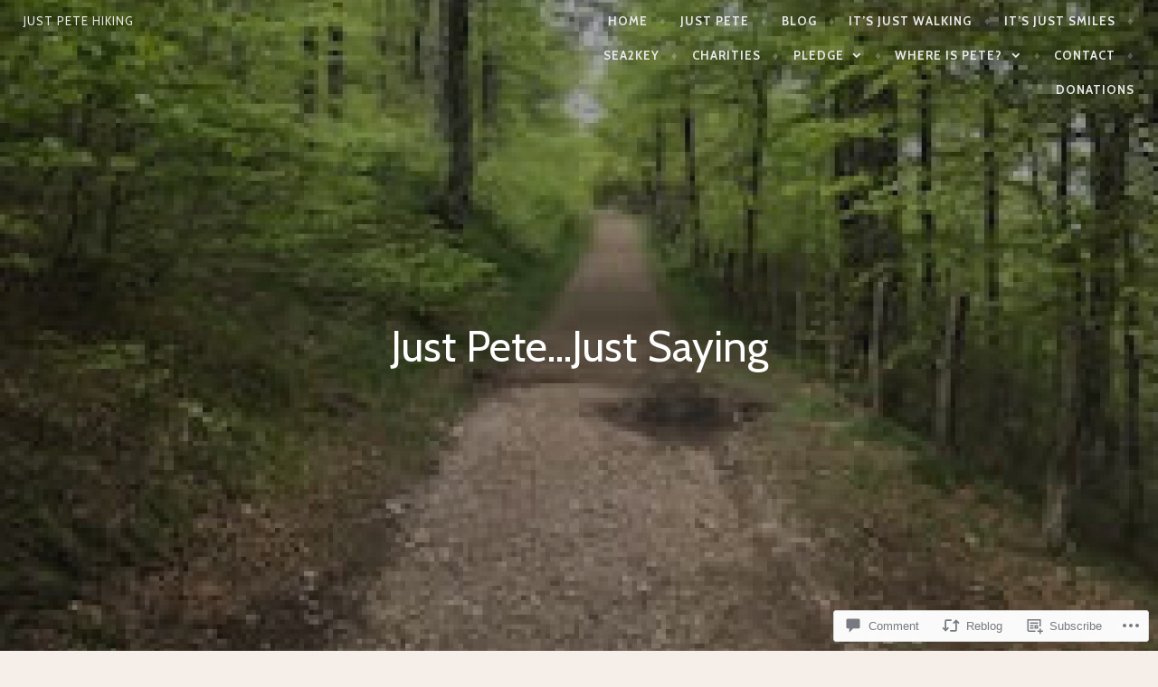

--- FILE ---
content_type: text/html; charset=UTF-8
request_url: https://at-pete.com/2019/02/18/just-pete-just-saying/
body_size: 26614
content:
<!DOCTYPE html>
<html lang="en">
<head>
<meta charset="UTF-8">
<meta name="viewport" content="width=device-width, initial-scale=1">
<link rel="profile" href="http://gmpg.org/xfn/11">
<link rel="pingback" href="https://at-pete.com/xmlrpc.php">

<title>Just Pete&#8230;Just Saying &#8211; Just Pete Hiking</title>
<script type="text/javascript">
  WebFontConfig = {"google":{"families":["Cabin:r:latin,latin-ext","Cabin:r,i,b,bi:latin,latin-ext"]},"api_url":"https:\/\/fonts-api.wp.com\/css"};
  (function() {
    var wf = document.createElement('script');
    wf.src = '/wp-content/plugins/custom-fonts/js/webfont.js';
    wf.type = 'text/javascript';
    wf.async = 'true';
    var s = document.getElementsByTagName('script')[0];
    s.parentNode.insertBefore(wf, s);
	})();
</script><style id="jetpack-custom-fonts-css">.wf-active pre{font-family:"Cabin",sans-serif}.wf-active #infinite-handle span, .wf-active body, .wf-active button, .wf-active input, .wf-active select, .wf-active textarea{font-family:"Cabin",sans-serif}.wf-active pre{font-family:"Cabin",sans-serif}.wf-active #infinite-handle span, .wf-active .button, .wf-active button, .wf-active input[type="button"], .wf-active input[type="reset"], .wf-active input[type="submit"]{font-family:"Cabin",sans-serif}.wf-active .entry-meta{font-family:"Cabin",sans-serif}.wf-active .panel-navigation a .hidden, .wf-active .panel-navigation a:visited .hidden{font-family:"Cabin",sans-serif}.wf-active .site-info{font-family:"Cabin",sans-serif}.wf-active .main-navigation{font-family:"Cabin",sans-serif}.wf-active .post-navigation .title{font-family:"Cabin",sans-serif}.wf-active .comment-author .fn{font-family:"Cabin",sans-serif}.wf-active .comment-metadata{font-family:"Cabin",sans-serif}.wf-active .comment-form-author label, .wf-active .comment-form-comment label, .wf-active .comment-form-email label, .wf-active .comment-form-url label{font-family:"Cabin",sans-serif}@media screen and (min-width: 46em){.wf-active .affinity-front-page .edit-link a, .wf-active .affinity-front-page .edit-link a:visited{font-family:"Cabin",sans-serif}}@media screen and (min-width: 46em){.wf-active .affinity-front-page .hentry:first-of-type .edit-link a, .wf-active .affinity-front-page .hentry:first-of-type .edit-link a:visited{font-family:"Cabin",sans-serif}}@media screen and (min-width: 46em){.wf-active .affinity-front-page .no-featured-image .edit-link a, .wf-active .affinity-front-page .no-featured-image .edit-link a:visited{font-family:"Cabin",sans-serif}}.wf-active .main-navigation ul ul{font-family:"Cabin",sans-serif}.wf-active h1, .wf-active h2, .wf-active h3, .wf-active h4, .wf-active h5, .wf-active h6{font-family:"Cabin",sans-serif;font-style:normal;font-weight:400}.wf-active h1{font-style:normal;font-weight:400}.wf-active h2{font-style:normal;font-weight:400}.wf-active h3{font-style:normal;font-weight:400}.wf-active h4{font-style:normal;font-weight:400}.wf-active h5{font-style:normal;font-weight:400}.wf-active h6{font-style:normal;font-weight:400}.wf-active .site-header .entry-title{font-weight:400;font-style:normal}.wf-active .site-description{font-family:"Cabin",sans-serif;font-weight:400;font-style:normal}.wf-active .site-title{font-family:"Cabin",sans-serif;font-style:normal;font-weight:400}.wf-active .comment-reply-title, .wf-active .comments-title{font-style:normal;font-weight:400}.wf-active .widget-title{font-family:"Cabin",sans-serif;font-style:normal;font-weight:400}.wf-active .affinity-customizer.affinity-front-page .affinity-panel .affinity-panel-title{font-family:"Cabin",sans-serif;font-weight:400;font-style:normal}@media screen and (min-width: 46em){.wf-active h1{font-style:normal;font-weight:400}}@media screen and (min-width: 46em){.wf-active h2{font-style:normal;font-weight:400}}@media screen and (min-width: 46em){.wf-active h3{font-style:normal;font-weight:400}}@media screen and (min-width: 46em){.wf-active h4{font-style:normal;font-weight:400}}@media screen and (min-width: 46em){.wf-active h5{font-style:normal;font-weight:400}}@media screen and (min-width: 46em){.wf-active h6{font-style:normal;font-weight:400}}@media screen and (min-width: 46em){.wf-active .entry-title{font-style:normal;font-weight:400}}@media screen and (min-width: 46em){.wf-active .site-description{font-style:normal;font-weight:400}}@media screen and (min-width: 46em){.wf-active .page-title{font-style:normal;font-weight:400}}</style>
<meta name='robots' content='max-image-preview:large' />

<!-- Async WordPress.com Remote Login -->
<script id="wpcom_remote_login_js">
var wpcom_remote_login_extra_auth = '';
function wpcom_remote_login_remove_dom_node_id( element_id ) {
	var dom_node = document.getElementById( element_id );
	if ( dom_node ) { dom_node.parentNode.removeChild( dom_node ); }
}
function wpcom_remote_login_remove_dom_node_classes( class_name ) {
	var dom_nodes = document.querySelectorAll( '.' + class_name );
	for ( var i = 0; i < dom_nodes.length; i++ ) {
		dom_nodes[ i ].parentNode.removeChild( dom_nodes[ i ] );
	}
}
function wpcom_remote_login_final_cleanup() {
	wpcom_remote_login_remove_dom_node_classes( "wpcom_remote_login_msg" );
	wpcom_remote_login_remove_dom_node_id( "wpcom_remote_login_key" );
	wpcom_remote_login_remove_dom_node_id( "wpcom_remote_login_validate" );
	wpcom_remote_login_remove_dom_node_id( "wpcom_remote_login_js" );
	wpcom_remote_login_remove_dom_node_id( "wpcom_request_access_iframe" );
	wpcom_remote_login_remove_dom_node_id( "wpcom_request_access_styles" );
}

// Watch for messages back from the remote login
window.addEventListener( "message", function( e ) {
	if ( e.origin === "https://r-login.wordpress.com" ) {
		var data = {};
		try {
			data = JSON.parse( e.data );
		} catch( e ) {
			wpcom_remote_login_final_cleanup();
			return;
		}

		if ( data.msg === 'LOGIN' ) {
			// Clean up the login check iframe
			wpcom_remote_login_remove_dom_node_id( "wpcom_remote_login_key" );

			var id_regex = new RegExp( /^[0-9]+$/ );
			var token_regex = new RegExp( /^.*|.*|.*$/ );
			if (
				token_regex.test( data.token )
				&& id_regex.test( data.wpcomid )
			) {
				// We have everything we need to ask for a login
				var script = document.createElement( "script" );
				script.setAttribute( "id", "wpcom_remote_login_validate" );
				script.src = '/remote-login.php?wpcom_remote_login=validate'
					+ '&wpcomid=' + data.wpcomid
					+ '&token=' + encodeURIComponent( data.token )
					+ '&host=' + window.location.protocol
					+ '//' + window.location.hostname
					+ '&postid=2428'
					+ '&is_singular=1';
				document.body.appendChild( script );
			}

			return;
		}

		// Safari ITP, not logged in, so redirect
		if ( data.msg === 'LOGIN-REDIRECT' ) {
			window.location = 'https://wordpress.com/log-in?redirect_to=' + window.location.href;
			return;
		}

		// Safari ITP, storage access failed, remove the request
		if ( data.msg === 'LOGIN-REMOVE' ) {
			var css_zap = 'html { -webkit-transition: margin-top 1s; transition: margin-top 1s; } /* 9001 */ html { margin-top: 0 !important; } * html body { margin-top: 0 !important; } @media screen and ( max-width: 782px ) { html { margin-top: 0 !important; } * html body { margin-top: 0 !important; } }';
			var style_zap = document.createElement( 'style' );
			style_zap.type = 'text/css';
			style_zap.appendChild( document.createTextNode( css_zap ) );
			document.body.appendChild( style_zap );

			var e = document.getElementById( 'wpcom_request_access_iframe' );
			e.parentNode.removeChild( e );

			document.cookie = 'wordpress_com_login_access=denied; path=/; max-age=31536000';

			return;
		}

		// Safari ITP
		if ( data.msg === 'REQUEST_ACCESS' ) {
			console.log( 'request access: safari' );

			// Check ITP iframe enable/disable knob
			if ( wpcom_remote_login_extra_auth !== 'safari_itp_iframe' ) {
				return;
			}

			// If we are in a "private window" there is no ITP.
			var private_window = false;
			try {
				var opendb = window.openDatabase( null, null, null, null );
			} catch( e ) {
				private_window = true;
			}

			if ( private_window ) {
				console.log( 'private window' );
				return;
			}

			var iframe = document.createElement( 'iframe' );
			iframe.id = 'wpcom_request_access_iframe';
			iframe.setAttribute( 'scrolling', 'no' );
			iframe.setAttribute( 'sandbox', 'allow-storage-access-by-user-activation allow-scripts allow-same-origin allow-top-navigation-by-user-activation' );
			iframe.src = 'https://r-login.wordpress.com/remote-login.php?wpcom_remote_login=request_access&origin=' + encodeURIComponent( data.origin ) + '&wpcomid=' + encodeURIComponent( data.wpcomid );

			var css = 'html { -webkit-transition: margin-top 1s; transition: margin-top 1s; } /* 9001 */ html { margin-top: 46px !important; } * html body { margin-top: 46px !important; } @media screen and ( max-width: 660px ) { html { margin-top: 71px !important; } * html body { margin-top: 71px !important; } #wpcom_request_access_iframe { display: block; height: 71px !important; } } #wpcom_request_access_iframe { border: 0px; height: 46px; position: fixed; top: 0; left: 0; width: 100%; min-width: 100%; z-index: 99999; background: #23282d; } ';

			var style = document.createElement( 'style' );
			style.type = 'text/css';
			style.id = 'wpcom_request_access_styles';
			style.appendChild( document.createTextNode( css ) );
			document.body.appendChild( style );

			document.body.appendChild( iframe );
		}

		if ( data.msg === 'DONE' ) {
			wpcom_remote_login_final_cleanup();
		}
	}
}, false );

// Inject the remote login iframe after the page has had a chance to load
// more critical resources
window.addEventListener( "DOMContentLoaded", function( e ) {
	var iframe = document.createElement( "iframe" );
	iframe.style.display = "none";
	iframe.setAttribute( "scrolling", "no" );
	iframe.setAttribute( "id", "wpcom_remote_login_key" );
	iframe.src = "https://r-login.wordpress.com/remote-login.php"
		+ "?wpcom_remote_login=key"
		+ "&origin=aHR0cHM6Ly9hdC1wZXRlLmNvbQ%3D%3D"
		+ "&wpcomid=124501799"
		+ "&time=" + Math.floor( Date.now() / 1000 );
	document.body.appendChild( iframe );
}, false );
</script>
<link rel='dns-prefetch' href='//s0.wp.com' />
<link rel='dns-prefetch' href='//widgets.wp.com' />
<link rel='dns-prefetch' href='//wordpress.com' />
<link rel='dns-prefetch' href='//fonts-api.wp.com' />
<link rel="alternate" type="application/rss+xml" title="Just Pete Hiking &raquo; Feed" href="https://at-pete.com/feed/" />
<link rel="alternate" type="application/rss+xml" title="Just Pete Hiking &raquo; Comments Feed" href="https://at-pete.com/comments/feed/" />
<link rel="alternate" type="application/rss+xml" title="Just Pete Hiking &raquo; Just Pete&#8230;Just Saying Comments Feed" href="https://at-pete.com/2019/02/18/just-pete-just-saying/feed/" />
	<script type="text/javascript">
		/* <![CDATA[ */
		function addLoadEvent(func) {
			var oldonload = window.onload;
			if (typeof window.onload != 'function') {
				window.onload = func;
			} else {
				window.onload = function () {
					oldonload();
					func();
				}
			}
		}
		/* ]]> */
	</script>
	<link crossorigin='anonymous' rel='stylesheet' id='all-css-0-1' href='/wp-content/mu-plugins/likes/jetpack-likes.css?m=1743883414i&cssminify=yes' type='text/css' media='all' />
<style id='wp-emoji-styles-inline-css'>

	img.wp-smiley, img.emoji {
		display: inline !important;
		border: none !important;
		box-shadow: none !important;
		height: 1em !important;
		width: 1em !important;
		margin: 0 0.07em !important;
		vertical-align: -0.1em !important;
		background: none !important;
		padding: 0 !important;
	}
/*# sourceURL=wp-emoji-styles-inline-css */
</style>
<link crossorigin='anonymous' rel='stylesheet' id='all-css-2-1' href='/wp-content/plugins/gutenberg-core/v22.2.0/build/styles/block-library/style.css?m=1764855221i&cssminify=yes' type='text/css' media='all' />
<style id='wp-block-library-inline-css'>
.has-text-align-justify {
	text-align:justify;
}
.has-text-align-justify{text-align:justify;}

/*# sourceURL=wp-block-library-inline-css */
</style><style id='global-styles-inline-css'>
:root{--wp--preset--aspect-ratio--square: 1;--wp--preset--aspect-ratio--4-3: 4/3;--wp--preset--aspect-ratio--3-4: 3/4;--wp--preset--aspect-ratio--3-2: 3/2;--wp--preset--aspect-ratio--2-3: 2/3;--wp--preset--aspect-ratio--16-9: 16/9;--wp--preset--aspect-ratio--9-16: 9/16;--wp--preset--color--black: #000000;--wp--preset--color--cyan-bluish-gray: #abb8c3;--wp--preset--color--white: #ffffff;--wp--preset--color--pale-pink: #f78da7;--wp--preset--color--vivid-red: #cf2e2e;--wp--preset--color--luminous-vivid-orange: #ff6900;--wp--preset--color--luminous-vivid-amber: #fcb900;--wp--preset--color--light-green-cyan: #7bdcb5;--wp--preset--color--vivid-green-cyan: #00d084;--wp--preset--color--pale-cyan-blue: #8ed1fc;--wp--preset--color--vivid-cyan-blue: #0693e3;--wp--preset--color--vivid-purple: #9b51e0;--wp--preset--gradient--vivid-cyan-blue-to-vivid-purple: linear-gradient(135deg,rgb(6,147,227) 0%,rgb(155,81,224) 100%);--wp--preset--gradient--light-green-cyan-to-vivid-green-cyan: linear-gradient(135deg,rgb(122,220,180) 0%,rgb(0,208,130) 100%);--wp--preset--gradient--luminous-vivid-amber-to-luminous-vivid-orange: linear-gradient(135deg,rgb(252,185,0) 0%,rgb(255,105,0) 100%);--wp--preset--gradient--luminous-vivid-orange-to-vivid-red: linear-gradient(135deg,rgb(255,105,0) 0%,rgb(207,46,46) 100%);--wp--preset--gradient--very-light-gray-to-cyan-bluish-gray: linear-gradient(135deg,rgb(238,238,238) 0%,rgb(169,184,195) 100%);--wp--preset--gradient--cool-to-warm-spectrum: linear-gradient(135deg,rgb(74,234,220) 0%,rgb(151,120,209) 20%,rgb(207,42,186) 40%,rgb(238,44,130) 60%,rgb(251,105,98) 80%,rgb(254,248,76) 100%);--wp--preset--gradient--blush-light-purple: linear-gradient(135deg,rgb(255,206,236) 0%,rgb(152,150,240) 100%);--wp--preset--gradient--blush-bordeaux: linear-gradient(135deg,rgb(254,205,165) 0%,rgb(254,45,45) 50%,rgb(107,0,62) 100%);--wp--preset--gradient--luminous-dusk: linear-gradient(135deg,rgb(255,203,112) 0%,rgb(199,81,192) 50%,rgb(65,88,208) 100%);--wp--preset--gradient--pale-ocean: linear-gradient(135deg,rgb(255,245,203) 0%,rgb(182,227,212) 50%,rgb(51,167,181) 100%);--wp--preset--gradient--electric-grass: linear-gradient(135deg,rgb(202,248,128) 0%,rgb(113,206,126) 100%);--wp--preset--gradient--midnight: linear-gradient(135deg,rgb(2,3,129) 0%,rgb(40,116,252) 100%);--wp--preset--font-size--small: 13px;--wp--preset--font-size--medium: 20px;--wp--preset--font-size--large: 36px;--wp--preset--font-size--x-large: 42px;--wp--preset--font-family--albert-sans: 'Albert Sans', sans-serif;--wp--preset--font-family--alegreya: Alegreya, serif;--wp--preset--font-family--arvo: Arvo, serif;--wp--preset--font-family--bodoni-moda: 'Bodoni Moda', serif;--wp--preset--font-family--bricolage-grotesque: 'Bricolage Grotesque', sans-serif;--wp--preset--font-family--cabin: Cabin, sans-serif;--wp--preset--font-family--chivo: Chivo, sans-serif;--wp--preset--font-family--commissioner: Commissioner, sans-serif;--wp--preset--font-family--cormorant: Cormorant, serif;--wp--preset--font-family--courier-prime: 'Courier Prime', monospace;--wp--preset--font-family--crimson-pro: 'Crimson Pro', serif;--wp--preset--font-family--dm-mono: 'DM Mono', monospace;--wp--preset--font-family--dm-sans: 'DM Sans', sans-serif;--wp--preset--font-family--dm-serif-display: 'DM Serif Display', serif;--wp--preset--font-family--domine: Domine, serif;--wp--preset--font-family--eb-garamond: 'EB Garamond', serif;--wp--preset--font-family--epilogue: Epilogue, sans-serif;--wp--preset--font-family--fahkwang: Fahkwang, sans-serif;--wp--preset--font-family--figtree: Figtree, sans-serif;--wp--preset--font-family--fira-sans: 'Fira Sans', sans-serif;--wp--preset--font-family--fjalla-one: 'Fjalla One', sans-serif;--wp--preset--font-family--fraunces: Fraunces, serif;--wp--preset--font-family--gabarito: Gabarito, system-ui;--wp--preset--font-family--ibm-plex-mono: 'IBM Plex Mono', monospace;--wp--preset--font-family--ibm-plex-sans: 'IBM Plex Sans', sans-serif;--wp--preset--font-family--ibarra-real-nova: 'Ibarra Real Nova', serif;--wp--preset--font-family--instrument-serif: 'Instrument Serif', serif;--wp--preset--font-family--inter: Inter, sans-serif;--wp--preset--font-family--josefin-sans: 'Josefin Sans', sans-serif;--wp--preset--font-family--jost: Jost, sans-serif;--wp--preset--font-family--libre-baskerville: 'Libre Baskerville', serif;--wp--preset--font-family--libre-franklin: 'Libre Franklin', sans-serif;--wp--preset--font-family--literata: Literata, serif;--wp--preset--font-family--lora: Lora, serif;--wp--preset--font-family--merriweather: Merriweather, serif;--wp--preset--font-family--montserrat: Montserrat, sans-serif;--wp--preset--font-family--newsreader: Newsreader, serif;--wp--preset--font-family--noto-sans-mono: 'Noto Sans Mono', sans-serif;--wp--preset--font-family--nunito: Nunito, sans-serif;--wp--preset--font-family--open-sans: 'Open Sans', sans-serif;--wp--preset--font-family--overpass: Overpass, sans-serif;--wp--preset--font-family--pt-serif: 'PT Serif', serif;--wp--preset--font-family--petrona: Petrona, serif;--wp--preset--font-family--piazzolla: Piazzolla, serif;--wp--preset--font-family--playfair-display: 'Playfair Display', serif;--wp--preset--font-family--plus-jakarta-sans: 'Plus Jakarta Sans', sans-serif;--wp--preset--font-family--poppins: Poppins, sans-serif;--wp--preset--font-family--raleway: Raleway, sans-serif;--wp--preset--font-family--roboto: Roboto, sans-serif;--wp--preset--font-family--roboto-slab: 'Roboto Slab', serif;--wp--preset--font-family--rubik: Rubik, sans-serif;--wp--preset--font-family--rufina: Rufina, serif;--wp--preset--font-family--sora: Sora, sans-serif;--wp--preset--font-family--source-sans-3: 'Source Sans 3', sans-serif;--wp--preset--font-family--source-serif-4: 'Source Serif 4', serif;--wp--preset--font-family--space-mono: 'Space Mono', monospace;--wp--preset--font-family--syne: Syne, sans-serif;--wp--preset--font-family--texturina: Texturina, serif;--wp--preset--font-family--urbanist: Urbanist, sans-serif;--wp--preset--font-family--work-sans: 'Work Sans', sans-serif;--wp--preset--spacing--20: 0.44rem;--wp--preset--spacing--30: 0.67rem;--wp--preset--spacing--40: 1rem;--wp--preset--spacing--50: 1.5rem;--wp--preset--spacing--60: 2.25rem;--wp--preset--spacing--70: 3.38rem;--wp--preset--spacing--80: 5.06rem;--wp--preset--shadow--natural: 6px 6px 9px rgba(0, 0, 0, 0.2);--wp--preset--shadow--deep: 12px 12px 50px rgba(0, 0, 0, 0.4);--wp--preset--shadow--sharp: 6px 6px 0px rgba(0, 0, 0, 0.2);--wp--preset--shadow--outlined: 6px 6px 0px -3px rgb(255, 255, 255), 6px 6px rgb(0, 0, 0);--wp--preset--shadow--crisp: 6px 6px 0px rgb(0, 0, 0);}:where(.is-layout-flex){gap: 0.5em;}:where(.is-layout-grid){gap: 0.5em;}body .is-layout-flex{display: flex;}.is-layout-flex{flex-wrap: wrap;align-items: center;}.is-layout-flex > :is(*, div){margin: 0;}body .is-layout-grid{display: grid;}.is-layout-grid > :is(*, div){margin: 0;}:where(.wp-block-columns.is-layout-flex){gap: 2em;}:where(.wp-block-columns.is-layout-grid){gap: 2em;}:where(.wp-block-post-template.is-layout-flex){gap: 1.25em;}:where(.wp-block-post-template.is-layout-grid){gap: 1.25em;}.has-black-color{color: var(--wp--preset--color--black) !important;}.has-cyan-bluish-gray-color{color: var(--wp--preset--color--cyan-bluish-gray) !important;}.has-white-color{color: var(--wp--preset--color--white) !important;}.has-pale-pink-color{color: var(--wp--preset--color--pale-pink) !important;}.has-vivid-red-color{color: var(--wp--preset--color--vivid-red) !important;}.has-luminous-vivid-orange-color{color: var(--wp--preset--color--luminous-vivid-orange) !important;}.has-luminous-vivid-amber-color{color: var(--wp--preset--color--luminous-vivid-amber) !important;}.has-light-green-cyan-color{color: var(--wp--preset--color--light-green-cyan) !important;}.has-vivid-green-cyan-color{color: var(--wp--preset--color--vivid-green-cyan) !important;}.has-pale-cyan-blue-color{color: var(--wp--preset--color--pale-cyan-blue) !important;}.has-vivid-cyan-blue-color{color: var(--wp--preset--color--vivid-cyan-blue) !important;}.has-vivid-purple-color{color: var(--wp--preset--color--vivid-purple) !important;}.has-black-background-color{background-color: var(--wp--preset--color--black) !important;}.has-cyan-bluish-gray-background-color{background-color: var(--wp--preset--color--cyan-bluish-gray) !important;}.has-white-background-color{background-color: var(--wp--preset--color--white) !important;}.has-pale-pink-background-color{background-color: var(--wp--preset--color--pale-pink) !important;}.has-vivid-red-background-color{background-color: var(--wp--preset--color--vivid-red) !important;}.has-luminous-vivid-orange-background-color{background-color: var(--wp--preset--color--luminous-vivid-orange) !important;}.has-luminous-vivid-amber-background-color{background-color: var(--wp--preset--color--luminous-vivid-amber) !important;}.has-light-green-cyan-background-color{background-color: var(--wp--preset--color--light-green-cyan) !important;}.has-vivid-green-cyan-background-color{background-color: var(--wp--preset--color--vivid-green-cyan) !important;}.has-pale-cyan-blue-background-color{background-color: var(--wp--preset--color--pale-cyan-blue) !important;}.has-vivid-cyan-blue-background-color{background-color: var(--wp--preset--color--vivid-cyan-blue) !important;}.has-vivid-purple-background-color{background-color: var(--wp--preset--color--vivid-purple) !important;}.has-black-border-color{border-color: var(--wp--preset--color--black) !important;}.has-cyan-bluish-gray-border-color{border-color: var(--wp--preset--color--cyan-bluish-gray) !important;}.has-white-border-color{border-color: var(--wp--preset--color--white) !important;}.has-pale-pink-border-color{border-color: var(--wp--preset--color--pale-pink) !important;}.has-vivid-red-border-color{border-color: var(--wp--preset--color--vivid-red) !important;}.has-luminous-vivid-orange-border-color{border-color: var(--wp--preset--color--luminous-vivid-orange) !important;}.has-luminous-vivid-amber-border-color{border-color: var(--wp--preset--color--luminous-vivid-amber) !important;}.has-light-green-cyan-border-color{border-color: var(--wp--preset--color--light-green-cyan) !important;}.has-vivid-green-cyan-border-color{border-color: var(--wp--preset--color--vivid-green-cyan) !important;}.has-pale-cyan-blue-border-color{border-color: var(--wp--preset--color--pale-cyan-blue) !important;}.has-vivid-cyan-blue-border-color{border-color: var(--wp--preset--color--vivid-cyan-blue) !important;}.has-vivid-purple-border-color{border-color: var(--wp--preset--color--vivid-purple) !important;}.has-vivid-cyan-blue-to-vivid-purple-gradient-background{background: var(--wp--preset--gradient--vivid-cyan-blue-to-vivid-purple) !important;}.has-light-green-cyan-to-vivid-green-cyan-gradient-background{background: var(--wp--preset--gradient--light-green-cyan-to-vivid-green-cyan) !important;}.has-luminous-vivid-amber-to-luminous-vivid-orange-gradient-background{background: var(--wp--preset--gradient--luminous-vivid-amber-to-luminous-vivid-orange) !important;}.has-luminous-vivid-orange-to-vivid-red-gradient-background{background: var(--wp--preset--gradient--luminous-vivid-orange-to-vivid-red) !important;}.has-very-light-gray-to-cyan-bluish-gray-gradient-background{background: var(--wp--preset--gradient--very-light-gray-to-cyan-bluish-gray) !important;}.has-cool-to-warm-spectrum-gradient-background{background: var(--wp--preset--gradient--cool-to-warm-spectrum) !important;}.has-blush-light-purple-gradient-background{background: var(--wp--preset--gradient--blush-light-purple) !important;}.has-blush-bordeaux-gradient-background{background: var(--wp--preset--gradient--blush-bordeaux) !important;}.has-luminous-dusk-gradient-background{background: var(--wp--preset--gradient--luminous-dusk) !important;}.has-pale-ocean-gradient-background{background: var(--wp--preset--gradient--pale-ocean) !important;}.has-electric-grass-gradient-background{background: var(--wp--preset--gradient--electric-grass) !important;}.has-midnight-gradient-background{background: var(--wp--preset--gradient--midnight) !important;}.has-small-font-size{font-size: var(--wp--preset--font-size--small) !important;}.has-medium-font-size{font-size: var(--wp--preset--font-size--medium) !important;}.has-large-font-size{font-size: var(--wp--preset--font-size--large) !important;}.has-x-large-font-size{font-size: var(--wp--preset--font-size--x-large) !important;}.has-albert-sans-font-family{font-family: var(--wp--preset--font-family--albert-sans) !important;}.has-alegreya-font-family{font-family: var(--wp--preset--font-family--alegreya) !important;}.has-arvo-font-family{font-family: var(--wp--preset--font-family--arvo) !important;}.has-bodoni-moda-font-family{font-family: var(--wp--preset--font-family--bodoni-moda) !important;}.has-bricolage-grotesque-font-family{font-family: var(--wp--preset--font-family--bricolage-grotesque) !important;}.has-cabin-font-family{font-family: var(--wp--preset--font-family--cabin) !important;}.has-chivo-font-family{font-family: var(--wp--preset--font-family--chivo) !important;}.has-commissioner-font-family{font-family: var(--wp--preset--font-family--commissioner) !important;}.has-cormorant-font-family{font-family: var(--wp--preset--font-family--cormorant) !important;}.has-courier-prime-font-family{font-family: var(--wp--preset--font-family--courier-prime) !important;}.has-crimson-pro-font-family{font-family: var(--wp--preset--font-family--crimson-pro) !important;}.has-dm-mono-font-family{font-family: var(--wp--preset--font-family--dm-mono) !important;}.has-dm-sans-font-family{font-family: var(--wp--preset--font-family--dm-sans) !important;}.has-dm-serif-display-font-family{font-family: var(--wp--preset--font-family--dm-serif-display) !important;}.has-domine-font-family{font-family: var(--wp--preset--font-family--domine) !important;}.has-eb-garamond-font-family{font-family: var(--wp--preset--font-family--eb-garamond) !important;}.has-epilogue-font-family{font-family: var(--wp--preset--font-family--epilogue) !important;}.has-fahkwang-font-family{font-family: var(--wp--preset--font-family--fahkwang) !important;}.has-figtree-font-family{font-family: var(--wp--preset--font-family--figtree) !important;}.has-fira-sans-font-family{font-family: var(--wp--preset--font-family--fira-sans) !important;}.has-fjalla-one-font-family{font-family: var(--wp--preset--font-family--fjalla-one) !important;}.has-fraunces-font-family{font-family: var(--wp--preset--font-family--fraunces) !important;}.has-gabarito-font-family{font-family: var(--wp--preset--font-family--gabarito) !important;}.has-ibm-plex-mono-font-family{font-family: var(--wp--preset--font-family--ibm-plex-mono) !important;}.has-ibm-plex-sans-font-family{font-family: var(--wp--preset--font-family--ibm-plex-sans) !important;}.has-ibarra-real-nova-font-family{font-family: var(--wp--preset--font-family--ibarra-real-nova) !important;}.has-instrument-serif-font-family{font-family: var(--wp--preset--font-family--instrument-serif) !important;}.has-inter-font-family{font-family: var(--wp--preset--font-family--inter) !important;}.has-josefin-sans-font-family{font-family: var(--wp--preset--font-family--josefin-sans) !important;}.has-jost-font-family{font-family: var(--wp--preset--font-family--jost) !important;}.has-libre-baskerville-font-family{font-family: var(--wp--preset--font-family--libre-baskerville) !important;}.has-libre-franklin-font-family{font-family: var(--wp--preset--font-family--libre-franklin) !important;}.has-literata-font-family{font-family: var(--wp--preset--font-family--literata) !important;}.has-lora-font-family{font-family: var(--wp--preset--font-family--lora) !important;}.has-merriweather-font-family{font-family: var(--wp--preset--font-family--merriweather) !important;}.has-montserrat-font-family{font-family: var(--wp--preset--font-family--montserrat) !important;}.has-newsreader-font-family{font-family: var(--wp--preset--font-family--newsreader) !important;}.has-noto-sans-mono-font-family{font-family: var(--wp--preset--font-family--noto-sans-mono) !important;}.has-nunito-font-family{font-family: var(--wp--preset--font-family--nunito) !important;}.has-open-sans-font-family{font-family: var(--wp--preset--font-family--open-sans) !important;}.has-overpass-font-family{font-family: var(--wp--preset--font-family--overpass) !important;}.has-pt-serif-font-family{font-family: var(--wp--preset--font-family--pt-serif) !important;}.has-petrona-font-family{font-family: var(--wp--preset--font-family--petrona) !important;}.has-piazzolla-font-family{font-family: var(--wp--preset--font-family--piazzolla) !important;}.has-playfair-display-font-family{font-family: var(--wp--preset--font-family--playfair-display) !important;}.has-plus-jakarta-sans-font-family{font-family: var(--wp--preset--font-family--plus-jakarta-sans) !important;}.has-poppins-font-family{font-family: var(--wp--preset--font-family--poppins) !important;}.has-raleway-font-family{font-family: var(--wp--preset--font-family--raleway) !important;}.has-roboto-font-family{font-family: var(--wp--preset--font-family--roboto) !important;}.has-roboto-slab-font-family{font-family: var(--wp--preset--font-family--roboto-slab) !important;}.has-rubik-font-family{font-family: var(--wp--preset--font-family--rubik) !important;}.has-rufina-font-family{font-family: var(--wp--preset--font-family--rufina) !important;}.has-sora-font-family{font-family: var(--wp--preset--font-family--sora) !important;}.has-source-sans-3-font-family{font-family: var(--wp--preset--font-family--source-sans-3) !important;}.has-source-serif-4-font-family{font-family: var(--wp--preset--font-family--source-serif-4) !important;}.has-space-mono-font-family{font-family: var(--wp--preset--font-family--space-mono) !important;}.has-syne-font-family{font-family: var(--wp--preset--font-family--syne) !important;}.has-texturina-font-family{font-family: var(--wp--preset--font-family--texturina) !important;}.has-urbanist-font-family{font-family: var(--wp--preset--font-family--urbanist) !important;}.has-work-sans-font-family{font-family: var(--wp--preset--font-family--work-sans) !important;}
/*# sourceURL=global-styles-inline-css */
</style>

<style id='classic-theme-styles-inline-css'>
/*! This file is auto-generated */
.wp-block-button__link{color:#fff;background-color:#32373c;border-radius:9999px;box-shadow:none;text-decoration:none;padding:calc(.667em + 2px) calc(1.333em + 2px);font-size:1.125em}.wp-block-file__button{background:#32373c;color:#fff;text-decoration:none}
/*# sourceURL=/wp-includes/css/classic-themes.min.css */
</style>
<link crossorigin='anonymous' rel='stylesheet' id='all-css-4-1' href='/_static/??-eJx9j8EOwjAIhl/IyvTgvBgfxXQtmZ2jbQrdfHxZll3U7ELgh48fYM7GpSgYBaiaPNY+RAaXCqpO2QroBKEPFkckHTs65gP8x+bgexTFecuN4HsfyWpjui4XZDYaKVQy8lQv3uMGlGzdy6i0rlgbQCnFrfmYMPpUwFZJZEWC+8GAi4OuhtHDhKVTaxWXN/m7Xo650+3UXprm3J6a6/ABpBt3RQ==&cssminify=yes' type='text/css' media='all' />
<link rel='stylesheet' id='verbum-gutenberg-css-css' href='https://widgets.wp.com/verbum-block-editor/block-editor.css?ver=1738686361' media='all' />
<link crossorigin='anonymous' rel='stylesheet' id='all-css-6-1' href='/_static/??-eJyNjNEKgzAMRX/ILnSKYw/Db5mlumiTFpoi/r1BQWRPvuWee3NgScZFFs8CVEwKZUTO4CKRIhNw9pryH3koqQCBo6B+5/M4iotTfp7UkEoP32FARlkhyxr8rWUfopt3aUcf+2ps+67rp502pIBDPg==&cssminify=yes' type='text/css' media='all' />
<link rel='stylesheet' id='affinity-fonts-css' href='https://fonts-api.wp.com/css?family=Raleway%3A400%2C400italic%2C700%2C700italic%7CLora%3A400%2C400italic%2C700%2C700italic&#038;subset=latin%2Clatin-ext' media='all' />
<link crossorigin='anonymous' rel='stylesheet' id='all-css-8-1' href='/_static/??-eJx9jlFuAjEMRC/U1KKloj9Vj4KC8QbTxI5iB8TtCQhVi0D8zSR+9oNjDajiJA6lh5p7YjHYk9eIf7cORVVgzYKQSKjxIOx5fEezN5gt9R0VMqh9A3GaWNhPcFlkfsoUjhW1PDBPRMbTdfbO6Pa5PpBstUHsriW6M/5jmKMZY7hahB3lSg2sjfOKHHMoJH2eX6k02mRNIyYYU7P6CkqkIStG5+E7L2HKkdsF/S0/i9XX58f3crVY7s98aJdE&cssminify=yes' type='text/css' media='all' />
<style id='jetpack-global-styles-frontend-style-inline-css'>
:root { --font-headings: unset; --font-base: unset; --font-headings-default: -apple-system,BlinkMacSystemFont,"Segoe UI",Roboto,Oxygen-Sans,Ubuntu,Cantarell,"Helvetica Neue",sans-serif; --font-base-default: -apple-system,BlinkMacSystemFont,"Segoe UI",Roboto,Oxygen-Sans,Ubuntu,Cantarell,"Helvetica Neue",sans-serif;}
/*# sourceURL=jetpack-global-styles-frontend-style-inline-css */
</style>
<link crossorigin='anonymous' rel='stylesheet' id='all-css-10-1' href='/_static/??-eJyNjcEKwjAQRH/IuFRT6kX8FNkmS5K6yQY3Qfx7bfEiXrwM82B4A49qnJRGpUHupnIPqSgs1Cq624chi6zhO5OCRryTR++fW00l7J3qDv43XVNxoOISsmEJol/wY2uR8vs3WggsM/I6uOTzMI3Hw8lOg11eUT1JKA==&cssminify=yes' type='text/css' media='all' />
<script type="text/javascript" id="wpcom-actionbar-placeholder-js-extra">
/* <![CDATA[ */
var actionbardata = {"siteID":"124501799","postID":"2428","siteURL":"https://at-pete.com","xhrURL":"https://at-pete.com/wp-admin/admin-ajax.php","nonce":"254b6b84e8","isLoggedIn":"","statusMessage":"","subsEmailDefault":"instantly","proxyScriptUrl":"https://s0.wp.com/wp-content/js/wpcom-proxy-request.js?m=1513050504i&amp;ver=20211021","shortlink":"https://wp.me/p8qoBx-Da","i18n":{"followedText":"New posts from this site will now appear in your \u003Ca href=\"https://wordpress.com/reader\"\u003EReader\u003C/a\u003E","foldBar":"Collapse this bar","unfoldBar":"Expand this bar","shortLinkCopied":"Shortlink copied to clipboard."}};
//# sourceURL=wpcom-actionbar-placeholder-js-extra
/* ]]> */
</script>
<script type="text/javascript" id="jetpack-mu-wpcom-settings-js-before">
/* <![CDATA[ */
var JETPACK_MU_WPCOM_SETTINGS = {"assetsUrl":"https://s0.wp.com/wp-content/mu-plugins/jetpack-mu-wpcom-plugin/moon/jetpack_vendor/automattic/jetpack-mu-wpcom/src/build/"};
//# sourceURL=jetpack-mu-wpcom-settings-js-before
/* ]]> */
</script>
<script crossorigin='anonymous' type='text/javascript'  src='/_static/??-eJzTLy/QTc7PK0nNK9HPKtYvyinRLSjKr6jUyyrW0QfKZeYl55SmpBaDJLMKS1OLKqGUXm5mHkFFurmZ6UWJJalQxfa5tobmRgamxgZmFpZZACbyLJI='></script>
<script type="text/javascript" id="rlt-proxy-js-after">
/* <![CDATA[ */
	rltInitialize( {"token":null,"iframeOrigins":["https:\/\/widgets.wp.com"]} );
//# sourceURL=rlt-proxy-js-after
/* ]]> */
</script>
<link rel="EditURI" type="application/rsd+xml" title="RSD" href="https://atpetecom.wordpress.com/xmlrpc.php?rsd" />
<meta name="generator" content="WordPress.com" />
<link rel="canonical" href="https://at-pete.com/2019/02/18/just-pete-just-saying/" />
<link rel='shortlink' href='https://wp.me/p8qoBx-Da' />
<link rel="alternate" type="application/json+oembed" href="https://public-api.wordpress.com/oembed/?format=json&amp;url=https%3A%2F%2Fat-pete.com%2F2019%2F02%2F18%2Fjust-pete-just-saying%2F&amp;for=wpcom-auto-discovery" /><link rel="alternate" type="application/xml+oembed" href="https://public-api.wordpress.com/oembed/?format=xml&amp;url=https%3A%2F%2Fat-pete.com%2F2019%2F02%2F18%2Fjust-pete-just-saying%2F&amp;for=wpcom-auto-discovery" />
<!-- Jetpack Open Graph Tags -->
<meta property="og:type" content="article" />
<meta property="og:title" content="Just Pete&#8230;Just Saying" />
<meta property="og:url" content="https://at-pete.com/2019/02/18/just-pete-just-saying/" />
<meta property="og:description" content="Yesterday we booked my flight to Madrid, Spain for May 20.  I should begin hiking about the 23rd.  Preparation is gearing up as it&#8217;s now beginning to get real. My main goal on this hike is ge…" />
<meta property="article:published_time" content="2019-02-18T17:52:00+00:00" />
<meta property="article:modified_time" content="2023-09-12T18:11:43+00:00" />
<meta property="og:site_name" content="Just Pete Hiking" />
<meta property="og:image" content="https://s0.wp.com/i/blank.jpg?m=1383295312i" />
<meta property="og:image:width" content="200" />
<meta property="og:image:height" content="200" />
<meta property="og:image:alt" content="" />
<meta property="og:locale" content="en_US" />
<meta property="article:publisher" content="https://www.facebook.com/WordPresscom" />
<meta name="twitter:text:title" content="Just Pete&#8230;Just Saying" />
<meta name="twitter:card" content="summary" />

<!-- End Jetpack Open Graph Tags -->
<link rel="shortcut icon" type="image/x-icon" href="https://s0.wp.com/i/favicon.ico?m=1713425267i" sizes="16x16 24x24 32x32 48x48" />
<link rel="icon" type="image/x-icon" href="https://s0.wp.com/i/favicon.ico?m=1713425267i" sizes="16x16 24x24 32x32 48x48" />
<link rel="apple-touch-icon" href="https://s0.wp.com/i/webclip.png?m=1713868326i" />
<link rel="search" type="application/opensearchdescription+xml" href="https://at-pete.com/osd.xml" title="Just Pete Hiking" />
<link rel="search" type="application/opensearchdescription+xml" href="https://s1.wp.com/opensearch.xml" title="WordPress.com" />
<meta name="theme-color" content="#f5eee9" />

		<style type="text/css" id="affinity-overlay-opacity">

			.custom-header-image {
				opacity: 0.6;
			}

			.in-panel .custom-header-image {
				opacity: 1;
			}

			@media screen and ( min-width: 48em ) {
				.custom-header-image,
				.in-panel .custom-header-image {
					opacity: 0.6;
				}
			}

		</style>

				<style type="text/css" id="affinity-scrolling-background-images">
			@media screen and (min-width: 65em) {
					.custom-header-image {
						background-attachment: fixed;
						background-size: cover;
						background-position: center;
					}

					/* Don't allow scrolling in the Customizer or IE11/Edge */
					.affinity-customizer .custom-header-image,
					.is-edge .custom-header-image {
						background-attachment: scroll;
						background-size: cover;
					}
			}
		</style>
		<meta name="description" content="Yesterday we booked my flight to Madrid, Spain for May 20.  I should begin hiking about the 23rd.  Preparation is gearing up as it&#039;s now beginning to get real. My main goal on this hike is get in at least 810 miles.  Add that to the 2,190 of the AT and I&#039;ll be over 3,000&hellip;" />
<style type="text/css" id="custom-background-css">
body.custom-background { background-color: #f5eee9; }
</style>
	<style type="text/css" id="custom-colors-css">
	@media screen and ( min-width: 46em ) {
		.site-description a,
		.site-description a:visited {
			color: white !important;
		}
		.main-navigation.toggled > div {
			background: transparent !important;
		}
	}

.button:hover, .button:active, .button:focus, button:hover, #infinite-handle span:hover, button:active, #infinite-handle span:active, button:focus, #infinite-handle span:focus, input[type="button"]:hover, input[type="button"]:active, input[type="button"]:focus, input[type="reset"]:hover, input[type="reset"]:active, input[type="reset"]:focus, input[type="submit"]:hover, input[type="submit"]:active, input[type="submit"]:focus { color: #2D2D2D;}
.button:hover, .button:active, .button:focus, button:hover, #infinite-handle span:hover, button:active, #infinite-handle span:active, button:focus, #infinite-handle span:focus, input[type="button"]:hover, input[type="button"]:active, input[type="button"]:focus, input[type="reset"]:hover, input[type="reset"]:active, input[type="reset"]:focus, input[type="submit"]:hover, input[type="submit"]:active, input[type="submit"]:focus { border-color: #2D2D2D;}
#infinite-handle span button:hover, #infinite-handle span button:focus, #infinite-handle span button:active { color: #2D2D2D;}
#infinite-handle span:hover button, #infinite-handle span:focus button, #infinite-handle span:active button { color: #2D2D2D;}
.button, button, #infinite-handle span, #infinite-handle span button, input[type="button"], input[type="reset"], input[type="submit"] { color: #FFFFFF;}
.button, button, #infinite-handle span, input[type="button"], input[type="reset"], input[type="submit"] { border-color: #FFFFFF;}
.menu-toggle { color: #FFFFFF;}
body, button, #infinite-handle span, input, select, textarea { color: #5E5853;}
label { color: #5E5853;}
.site-footer .sep { color: #5E5853;}
.page-links { color: #5E5853;}
a:hover, a:focus, a:active { color: #383E44;}
.entry-meta a:hover, .entry-meta a:focus, .entry-meta a:active { color: #383E44;}
.entry-meta { color: #383E44;}
.entry-footer { color: #383E44;}
.comment-navigation a, .comment-navigation a:visited, .posts-navigation a, .posts-navigation a:visited, .post-navigation a, .post-navigation a:visited { color: #383E44;}
.comment-navigation, .posts-navigation, .post-navigation { border-color: #e8e9ea;}
.comment-navigation, .posts-navigation, .post-navigation { border-color: rgba( 232, 233, 234, 0.4 );}
.entry-meta { border-color: #e8e9ea;}
.entry-meta { border-color: rgba( 232, 233, 234, 0.5 );}
#secondary .widget { border-color: #e8e9ea;}
#secondary .widget { border-color: rgba( 232, 233, 234, 0.4 );}
.widget-title { border-color: #e8e9ea;}
.widget-title { border-color: rgba( 232, 233, 234, 0.4 );}
.widget div > ul li, .widget > ul li { border-color: #e8e9ea;}
.widget div > ul li, .widget > ul li { border-color: rgba( 232, 233, 234, 0.5 );}
.hentry { border-color: #e8e9ea;}
.hentry { border-color: rgba( 232, 233, 234, 0.5 );}
.page-links { border-color: #e8e9ea;}
.page-links { border-color: rgba( 232, 233, 234, 0.4 );}
td, th { border-color: #e8e9ea;}
td, th { border-color: rgba( 232, 233, 234, 0.5 );}
.page-header { border-color: #e8e9ea;}
.page-header { border-color: rgba( 232, 233, 234, 0.5 );}
blockquote { border-color: #e8e9ea;}
blockquote { border-color: rgba( 232, 233, 234, 0.5 );}
.comment-body { border-color: #e8e9ea;}
.comment-body { border-color: rgba( 232, 233, 234, 0.5 );}
.entry-meta, .comment-meta { border-color: #e8e9ea;}
.entry-meta, .comment-meta { border-color: rgba( 232, 233, 234, 0.5 );}
input[type="text"], input[type="email"], input[type="url"], input[type="password"], input[type="search"], input[type="number"], input[type="tel"], input[type="range"], input[type="date"], input[type="month"], input[type="week"], input[type="time"], input[type="datetime"], input[type="datetime-local"], input[type="color"], textarea { border-color: #e8e9ea;}
input[type="text"], input[type="email"], input[type="url"], input[type="password"], input[type="search"], input[type="number"], input[type="tel"], input[type="range"], input[type="date"], input[type="month"], input[type="week"], input[type="time"], input[type="datetime"], input[type="datetime-local"], input[type="color"], textarea { border-color: rgba( 232, 233, 234, 0.4 );}
.footer-widgets .widget-title { color: #E8E9EA;}
.footer-widgets { color: #E8E9EA;}
.site-title a, .site-title a:visited { color: #E8E9EA;}
body, .main-navigation.toggled > div { background-color: #f5eee9;}
.entry-title, .entry-title a, .entry-title a:visited { color: #6D6459;}
h1, h2, h3, h4, h5, h6 { color: #6D6459;}
.widget-title { color: #6D6459;}
.comment-author .fn a, .comment-author .fn a:visited { color: #6D6459;}
.affinity-front-page .no-featured-image .entry-title { color: #6D6459;}
.main-navigation ul ul a, .main-navigation ul ul a:visited { color: #756D60;}
.button:hover, .button:active, .button:focus, button:hover, #infinite-handle span:hover, button:active, #infinite-handle span:active, button:focus, #infinite-handle span:focus, input[type="button"]:hover, input[type="button"]:active, input[type="button"]:focus, input[type="reset"]:hover, input[type="reset"]:active, input[type="reset"]:focus, input[type="submit"]:hover, input[type="submit"]:active, input[type="submit"]:focus { background-color: #a39c8e;}
.button:hover, .button:active, .button:focus, button:hover, #infinite-handle span:hover, button:active, #infinite-handle span:active, button:focus, #infinite-handle span:focus, input[type="button"]:hover, input[type="button"]:active, input[type="button"]:focus, input[type="reset"]:hover, input[type="reset"]:active, input[type="reset"]:focus, input[type="submit"]:hover, input[type="submit"]:active, input[type="submit"]:focus { outline-color: #a39c8e;}
.button:hover, .button:focus, .button:active { outline-color: #a39c8e;}
a, a:visited { color: #3D688E;}
.post-navigation .title { color: #3D688E;}
.site-footer { color: #3D688E;}
blockquote { color: #3D688E;}
.comment-navigation a:hover, .comment-navigation a:visited:hover, .posts-navigation a:hover, .posts-navigation a:visited:hover, .post-navigation a:hover, .post-navigation a:visited:hover { color: #3D688E;}
.site-description a, .site-description a:visited { color: #3D688E;}
.main-navigation ul ul a:hover, .main-navigation ul ul a.focus { color: #417099;}
.main-navigation ul ul li:hover > a:visited, .main-navigation ul ul li.focus > a:visited { color: #417099;}
.footer-widgets a, .footer-widgets a:visited { color: #4C82B2;}
.button, button, #infinite-handle span, input[type="button"], input[type="reset"], input[type="submit"] { outline-color: #44749d;}
.button, button, #infinite-handle span, input[type="button"], input[type="reset"], input[type="submit"] { background-color: #44749d;}
input[type="text"]:focus, input[type="email"]:focus, input[type="url"]:focus, input[type="password"]:focus, input[type="search"]:focus, input[type="number"]:focus, input[type="tel"]:focus, input[type="range"]:focus, input[type="date"]:focus, input[type="month"]:focus, input[type="week"]:focus, input[type="time"]:focus, input[type="datetime"]:focus, input[type="datetime-local"]:focus, input[type="color"]:focus, textarea:focus { border-color: #44749d;}
</style>
</head>

<body class="wp-singular post-template-default single single-post postid-2428 single-format-standard custom-background wp-embed-responsive wp-theme-pubaffinity customizer-styles-applied group-blog custom-header-active jetpack-reblog-enabled custom-colors">
<div id="page" class="site">
	<a class="skip-link screen-reader-text" href="#content">Skip to content</a>

	<header id="masthead" class="site-header" role="banner">

		
<div class="custom-header">
	
			<div class="custom-header-image" style="padding-top: 60%; background-image: url(https://at-pete.com/wp-content/uploads/2021/06/cropped-sjpdp8-1.jpg);">
			</div>

	
</div><!-- .custom-header -->

		<div class="header-wrapper clear">
	<div class="site-branding">
					<p class="site-title"><a href="https://at-pete.com/" rel="home">Just Pete Hiking</a></p>
			</div><!-- .site-branding -->

	<nav id="site-navigation" class="main-navigation" role="navigation">
	<button class="menu-toggle" aria-controls="top-menu" aria-expanded="false">Menu</button>
	<div class="menu-primary-container"><ul id="top-menu" class="menu"><li id="menu-item-14" class="menu-item menu-item-type-post_type menu-item-object-page menu-item-home menu-item-14"><a href="https://at-pete.com/">HOME</a></li>
<li id="menu-item-32" class="menu-item menu-item-type-post_type menu-item-object-page menu-item-32"><a href="https://at-pete.com/about-pete-2/">Just Pete</a></li>
<li id="menu-item-15" class="menu-item menu-item-type-post_type menu-item-object-page current_page_parent menu-item-15"><a href="https://at-pete.com/blog/">BLOG</a></li>
<li id="menu-item-50" class="menu-item menu-item-type-post_type menu-item-object-page menu-item-50"><a href="https://at-pete.com/appalachian-trail/">It&#8217;s Just Walking</a></li>
<li id="menu-item-2462" class="menu-item menu-item-type-post_type menu-item-object-page menu-item-2462"><a href="https://at-pete.com/camino-de-santiago/">It&#8217;s Just sMiles</a></li>
<li id="menu-item-4196" class="menu-item menu-item-type-post_type menu-item-object-page menu-item-4196"><a href="https://at-pete.com/sea2key/">Sea2Key</a></li>
<li id="menu-item-120" class="menu-item menu-item-type-post_type menu-item-object-page menu-item-120"><a href="https://at-pete.com/charities/">CHARITIES</a></li>
<li id="menu-item-159" class="menu-item menu-item-type-post_type menu-item-object-page menu-item-has-children menu-item-159"><a href="https://at-pete.com/pledge-information/">PLEDGE</a>
<ul class="sub-menu">
	<li id="menu-item-4414" class="menu-item menu-item-type-post_type menu-item-object-page menu-item-4414"><a href="https://at-pete.com/pledge-information/sea2key2021-pledge-tracker/">Sea2Key2021 Pledge Tracker</a></li>
	<li id="menu-item-304" class="menu-item menu-item-type-post_type menu-item-object-page menu-item-304"><a href="https://at-pete.com/pledge-information/pledge-tracker/">Appalachian Trail Pledges</a></li>
	<li id="menu-item-2448" class="menu-item menu-item-type-post_type menu-item-object-page menu-item-2448"><a href="https://at-pete.com/pledge-information/camio-de-santiago-pledge-tracker/">Camino Pledge Tracker</a></li>
</ul>
</li>
<li id="menu-item-2489" class="menu-item menu-item-type-post_type menu-item-object-page menu-item-has-children menu-item-2489"><a href="https://at-pete.com/where-is-pete-2/">Where is Pete?</a>
<ul class="sub-menu">
	<li id="menu-item-225" class="menu-item menu-item-type-post_type menu-item-object-page menu-item-225"><a href="https://at-pete.com/?page_id=188">Pete on the AT</a></li>
</ul>
</li>
<li id="menu-item-306" class="menu-item menu-item-type-post_type menu-item-object-page menu-item-306"><a href="https://at-pete.com/contact/">Contact</a></li>
<li id="menu-item-4252" class="menu-item menu-item-type-post_type menu-item-object-page menu-item-4252"><a href="https://at-pete.com/donations/">Donations</a></li>
</ul></div></nav><!-- #site-navigation -->
</div><!-- .header-wrapper -->


<h1 class="entry-title">Just Pete&#8230;Just Saying</h1>
	</header>

	<div id="content" class="site-content">

	<div id="primary" class="content-area">
		<main id="main" class="site-main" role="main">

		
<article id="post-2428" class="post-2428 post type-post status-publish format-standard hentry category-camino-de-santiago">

	
	<header class="entry-header">
		<h1 class="entry-title">Just Pete&#8230;Just Saying</h1>	</header>

	
					<div class="entry-meta">
			<span class="posted-on"><a href="https://at-pete.com/2019/02/18/just-pete-just-saying/" rel="bookmark"><time class="entry-date published" datetime="2019-02-18T12:52:00-05:00">February 18, 2019</time><time class="updated" datetime="2023-09-12T13:11:43-05:00">September 12, 2023</time></a></span><span class="byline"> <span class="author vcard"><a class="url fn n" href="https://at-pete.com/author/jpetesd/">jpetesd</a></span></span>		</div><!-- .entry-meta -->
	
	<div class="entry-content">

		<p>Yesterday we booked my flight to Madrid, Spain for May 20.  I should begin hiking about the 23rd.  Preparation is gearing up as it&#8217;s now beginning to get real.</p>
<p>My main goal on this hike is get in at least 810 miles.  Add that to the 2,190 of the AT and I&#8217;ll be over 3,000 miles of long-distance hiking.</p>
<p>I&#8217;m still kind of tinkering with my route.  If you know anything about the Camino de Santiago, I will probably be hiking portions of 5 different Caminos.  I&#8217;ll add more info on the Caminos to website over the next couple months.</p>
<p>I&#8217;d like to invite you to join with me in preparing for this hike.  How, you may ask.  To start, take 3 minutes to read the article linked below (or skip to cliff note below that).</p>
<p><a href="https://qz.com/1552549/counting-push-ups-can-help-predict-your-risk-of-heart-disease/" rel="nofollow">https://qz.com/1552549/counting-push-ups-can-help-predict-your-risk-of-heart-disease/</a></p>
<p>Gist of it is that push-ups are good for you and that the more you can do, the better.  Not exactly rocket science but makes sense to me and will help my physical preparation.  I immediately decided that I was going to set a goal of being able to do 50 push-ups by May 20.</p>
<p>Now, for your part, I&#8217;ll only ask 2 things of you:</p>
<ol>
<li> <strong>Set a goal for yourself to achieve by May 20. </strong> Push-ups would be a good thing.  If you can&#8217;t do push-ups, sit in a chair and hold your legs out in front of you for a certain amount of time.  I don&#8217;t care what you do, how you do what you do, or how many you do of what you do.  Just do something!  Make it a goal that you have to work to achieve.  I will tell you that I just maxed out at 27 push-ups a half-hour ago and my goal is to be at 50.  I will have to be committed to that goal to make it.</li>
<li><strong>Share that goal with someone.</strong>  That is probably one of the biggest reasons I was able to hike the AT.  I told people&#8230;lots of people&#8230;that I was going to do it.  You have a much greater chance of reaching your goal if someone else knows what it is.  I don&#8217;t care who you tell about your goal, just tell someone.  I just told you mine..You can tell me yours if you want.  I&#8217;ll just warn you in advance that, if you tell me, there&#8217;s a strong possibility that I&#8217;ll tell you that your goal should be higher and I&#8217;ll also hold you accountable along the way.  Just keepin&#8217; it real.</li>
</ol>
<p>I&#8217;ll give you until Feb 20 to set your goal.  Then 2 months of work to achieve it.  Some times we don&#8217;t reach our goal.  Who cares?  It&#8217;s about the effort.  Get into the game and challenge yourself.</p>
<p>It won&#8217;t take more than a few minutes of time each day to do some push-ups.  How can getting a little exercise and having a goal to strive for possibly be bad for you.  Just sayin&#8230;</p>
<p>Just Pete</p>
<div id="jp-post-flair" class="sharedaddy sd-like-enabled sd-sharing-enabled"><div class="sharedaddy sd-sharing-enabled"><div class="robots-nocontent sd-block sd-social sd-social-icon-text sd-sharing"><h3 class="sd-title">Share this:</h3><div class="sd-content"><ul><li class="share-twitter"><a rel="nofollow noopener noreferrer"
				data-shared="sharing-twitter-2428"
				class="share-twitter sd-button share-icon"
				href="https://at-pete.com/2019/02/18/just-pete-just-saying/?share=twitter"
				target="_blank"
				aria-labelledby="sharing-twitter-2428"
				>
				<span id="sharing-twitter-2428" hidden>Click to share on X (Opens in new window)</span>
				<span>X</span>
			</a></li><li class="share-facebook"><a rel="nofollow noopener noreferrer"
				data-shared="sharing-facebook-2428"
				class="share-facebook sd-button share-icon"
				href="https://at-pete.com/2019/02/18/just-pete-just-saying/?share=facebook"
				target="_blank"
				aria-labelledby="sharing-facebook-2428"
				>
				<span id="sharing-facebook-2428" hidden>Click to share on Facebook (Opens in new window)</span>
				<span>Facebook</span>
			</a></li><li class="share-end"></li></ul></div></div></div><div class='sharedaddy sd-block sd-like jetpack-likes-widget-wrapper jetpack-likes-widget-unloaded' id='like-post-wrapper-124501799-2428-695fc3dc7e21d' data-src='//widgets.wp.com/likes/index.html?ver=20260108#blog_id=124501799&amp;post_id=2428&amp;origin=atpetecom.wordpress.com&amp;obj_id=124501799-2428-695fc3dc7e21d&amp;domain=at-pete.com' data-name='like-post-frame-124501799-2428-695fc3dc7e21d' data-title='Like or Reblog'><div class='likes-widget-placeholder post-likes-widget-placeholder' style='height: 55px;'><span class='button'><span>Like</span></span> <span class='loading'>Loading...</span></div><span class='sd-text-color'></span><a class='sd-link-color'></a></div></div>	</div>

				<footer class="entry-footer">
		<span class="cat-links">Posted in <a href="https://at-pete.com/category/camino-de-santiago/" rel="category tag">Camino de Santiago</a></span>	</footer><!-- .entry-footer -->
	
</article><!-- #post-## -->

	<nav class="navigation post-navigation" aria-label="Posts">
		<h2 class="screen-reader-text">Post navigation</h2>
		<div class="nav-links"><div class="nav-previous"><a href="https://at-pete.com/2018/11/16/adam-and-blaze-graduation/" rel="prev"><span class="title">Previous post</span>Adam and Blaze&nbsp;Graduation</a></div><div class="nav-next"><a href="https://at-pete.com/2019/03/06/adam-and-blaze-update/" rel="next"><span class="title">Next post</span>Adam and Blaze&nbsp;Update</a></div></div>
	</nav>
<div id="comments" class="comments-area">

			<h2 class="comments-title">
			14 thoughts on &ldquo;<span>Just Pete&#8230;Just Saying</span>&rdquo;		</h2>

		
		<ol class="comment-list">
					<li id="comment-1069" class="comment even thread-even depth-1 parent">
			<article id="div-comment-1069" class="comment-body">
				<footer class="comment-meta">
					<div class="comment-author vcard">
						<img referrerpolicy="no-referrer" alt='CO-Tracy, Rod Benson&#039;s avatar' src='https://1.gravatar.com/avatar/d59f2b8fc70925c1171e6248165334683f2c0f661b6398124e3be81f7e7baccc?s=60&#038;d=identicon&#038;r=G' srcset='https://1.gravatar.com/avatar/d59f2b8fc70925c1171e6248165334683f2c0f661b6398124e3be81f7e7baccc?s=60&#038;d=identicon&#038;r=G 1x, https://1.gravatar.com/avatar/d59f2b8fc70925c1171e6248165334683f2c0f661b6398124e3be81f7e7baccc?s=90&#038;d=identicon&#038;r=G 1.5x, https://1.gravatar.com/avatar/d59f2b8fc70925c1171e6248165334683f2c0f661b6398124e3be81f7e7baccc?s=120&#038;d=identicon&#038;r=G 2x, https://1.gravatar.com/avatar/d59f2b8fc70925c1171e6248165334683f2c0f661b6398124e3be81f7e7baccc?s=180&#038;d=identicon&#038;r=G 3x, https://1.gravatar.com/avatar/d59f2b8fc70925c1171e6248165334683f2c0f661b6398124e3be81f7e7baccc?s=240&#038;d=identicon&#038;r=G 4x' class='avatar avatar-60' height='60' width='60' loading='lazy' decoding='async' />						<b class="fn">CO-Tracy, Rod Benson</b> <span class="says">says:</span>					</div><!-- .comment-author -->

					<div class="comment-metadata">
						<a href="https://at-pete.com/2019/02/18/just-pete-just-saying/#comment-1069"><time datetime="2019-02-18T13:11:17-05:00">February 18, 2019 at 1:11 pm</time></a>					</div><!-- .comment-metadata -->

									</footer><!-- .comment-meta -->

				<div class="comment-content">
					<p>I’m with you on the 50 pushups. Going to add to it with a weight lose goal of 25 pounds by May 20</p>
<p> Rod Benson</p>
<p id="comment-like-1069" data-liked=comment-not-liked class="comment-likes comment-not-liked"><a href="https://at-pete.com/2019/02/18/just-pete-just-saying/?like_comment=1069&#038;_wpnonce=9668188484" class="comment-like-link needs-login" rel="nofollow" data-blog="124501799"><span>Like</span></a><span id="comment-like-count-1069" class="comment-like-feedback">Like</span></p>
				</div><!-- .comment-content -->

				<div class="reply"><a rel="nofollow" class="comment-reply-link" href="https://at-pete.com/2019/02/18/just-pete-just-saying/?replytocom=1069#respond" data-commentid="1069" data-postid="2428" data-belowelement="div-comment-1069" data-respondelement="respond" data-replyto="Reply to CO-Tracy, Rod Benson" aria-label="Reply to CO-Tracy, Rod Benson">Reply</a></div>			</article><!-- .comment-body -->
		<ol class="children">
		<li id="comment-1074" class="comment byuser comment-author-jpetesd bypostauthor odd alt depth-2">
			<article id="div-comment-1074" class="comment-body">
				<footer class="comment-meta">
					<div class="comment-author vcard">
						<img referrerpolicy="no-referrer" alt='jpetesd&#039;s avatar' src='https://2.gravatar.com/avatar/eaa9f93a1759aec8f078fa7c48dcbdab02f68fc7d6f875e7a1dea59380d8d934?s=60&#038;d=identicon&#038;r=G' srcset='https://2.gravatar.com/avatar/eaa9f93a1759aec8f078fa7c48dcbdab02f68fc7d6f875e7a1dea59380d8d934?s=60&#038;d=identicon&#038;r=G 1x, https://2.gravatar.com/avatar/eaa9f93a1759aec8f078fa7c48dcbdab02f68fc7d6f875e7a1dea59380d8d934?s=90&#038;d=identicon&#038;r=G 1.5x, https://2.gravatar.com/avatar/eaa9f93a1759aec8f078fa7c48dcbdab02f68fc7d6f875e7a1dea59380d8d934?s=120&#038;d=identicon&#038;r=G 2x, https://2.gravatar.com/avatar/eaa9f93a1759aec8f078fa7c48dcbdab02f68fc7d6f875e7a1dea59380d8d934?s=180&#038;d=identicon&#038;r=G 3x, https://2.gravatar.com/avatar/eaa9f93a1759aec8f078fa7c48dcbdab02f68fc7d6f875e7a1dea59380d8d934?s=240&#038;d=identicon&#038;r=G 4x' class='avatar avatar-60' height='60' width='60' loading='lazy' decoding='async' />						<b class="fn"><a href="https://atpetecom.wordpress.com" class="url" rel="ugc external nofollow">jpetesd</a></b> <span class="says">says:</span>					</div><!-- .comment-author -->

					<div class="comment-metadata">
						<a href="https://at-pete.com/2019/02/18/just-pete-just-saying/#comment-1074"><time datetime="2019-02-18T17:25:28-05:00">February 18, 2019 at 5:25 pm</time></a>					</div><!-- .comment-metadata -->

									</footer><!-- .comment-meta -->

				<div class="comment-content">
					<p>Good luck, Rod.  Keep me posted!</p>
<p id="comment-like-1074" data-liked=comment-not-liked class="comment-likes comment-not-liked"><a href="https://at-pete.com/2019/02/18/just-pete-just-saying/?like_comment=1074&#038;_wpnonce=890de426fe" class="comment-like-link needs-login" rel="nofollow" data-blog="124501799"><span>Like</span></a><span id="comment-like-count-1074" class="comment-like-feedback">Like</span></p>
				</div><!-- .comment-content -->

				<div class="reply"><a rel="nofollow" class="comment-reply-link" href="https://at-pete.com/2019/02/18/just-pete-just-saying/?replytocom=1074#respond" data-commentid="1074" data-postid="2428" data-belowelement="div-comment-1074" data-respondelement="respond" data-replyto="Reply to jpetesd" aria-label="Reply to jpetesd">Reply</a></div>			</article><!-- .comment-body -->
		</li><!-- #comment-## -->
</ol><!-- .children -->
</li><!-- #comment-## -->
		<li id="comment-1070" class="comment byuser comment-author-bmpeterson25 even thread-odd thread-alt depth-1 parent">
			<article id="div-comment-1070" class="comment-body">
				<footer class="comment-meta">
					<div class="comment-author vcard">
						<img referrerpolicy="no-referrer" alt='bmpeterson25&#039;s avatar' src='https://1.gravatar.com/avatar/42eff26da99b86eef8ef7c4cfac4c676314329f8076541f980f5610d77895b13?s=60&#038;d=identicon&#038;r=G' srcset='https://1.gravatar.com/avatar/42eff26da99b86eef8ef7c4cfac4c676314329f8076541f980f5610d77895b13?s=60&#038;d=identicon&#038;r=G 1x, https://1.gravatar.com/avatar/42eff26da99b86eef8ef7c4cfac4c676314329f8076541f980f5610d77895b13?s=90&#038;d=identicon&#038;r=G 1.5x, https://1.gravatar.com/avatar/42eff26da99b86eef8ef7c4cfac4c676314329f8076541f980f5610d77895b13?s=120&#038;d=identicon&#038;r=G 2x, https://1.gravatar.com/avatar/42eff26da99b86eef8ef7c4cfac4c676314329f8076541f980f5610d77895b13?s=180&#038;d=identicon&#038;r=G 3x, https://1.gravatar.com/avatar/42eff26da99b86eef8ef7c4cfac4c676314329f8076541f980f5610d77895b13?s=240&#038;d=identicon&#038;r=G 4x' class='avatar avatar-60' height='60' width='60' loading='lazy' decoding='async' />						<b class="fn">bmpeterson25</b> <span class="says">says:</span>					</div><!-- .comment-author -->

					<div class="comment-metadata">
						<a href="https://at-pete.com/2019/02/18/just-pete-just-saying/#comment-1070"><time datetime="2019-02-18T14:24:57-05:00">February 18, 2019 at 2:24 pm</time></a>					</div><!-- .comment-metadata -->

									</footer><!-- .comment-meta -->

				<div class="comment-content">
					<p>Be sure you are getting Mom in on this push-up action! My goal is to do 100 push-ups in 4 minutes.</p>
<p id="comment-like-1070" data-liked=comment-not-liked class="comment-likes comment-not-liked"><a href="https://at-pete.com/2019/02/18/just-pete-just-saying/?like_comment=1070&#038;_wpnonce=95d49859c2" class="comment-like-link needs-login" rel="nofollow" data-blog="124501799"><span>Like</span></a><span id="comment-like-count-1070" class="comment-like-feedback">Liked by <a href="#" class="view-likers" data-like-count="1">1 person</a></span></p>
				</div><!-- .comment-content -->

				<div class="reply"><a rel="nofollow" class="comment-reply-link" href="https://at-pete.com/2019/02/18/just-pete-just-saying/?replytocom=1070#respond" data-commentid="1070" data-postid="2428" data-belowelement="div-comment-1070" data-respondelement="respond" data-replyto="Reply to bmpeterson25" aria-label="Reply to bmpeterson25">Reply</a></div>			</article><!-- .comment-body -->
		<ol class="children">
		<li id="comment-1072" class="comment odd alt depth-2">
			<article id="div-comment-1072" class="comment-body">
				<footer class="comment-meta">
					<div class="comment-author vcard">
						<img referrerpolicy="no-referrer" alt='Alice Jean Peterson&#039;s avatar' src='https://1.gravatar.com/avatar/a25357c669986e3f729837d83f80c1591c12993245e86c31e9f0deec1d8c1adf?s=60&#038;d=identicon&#038;r=G' srcset='https://1.gravatar.com/avatar/a25357c669986e3f729837d83f80c1591c12993245e86c31e9f0deec1d8c1adf?s=60&#038;d=identicon&#038;r=G 1x, https://1.gravatar.com/avatar/a25357c669986e3f729837d83f80c1591c12993245e86c31e9f0deec1d8c1adf?s=90&#038;d=identicon&#038;r=G 1.5x, https://1.gravatar.com/avatar/a25357c669986e3f729837d83f80c1591c12993245e86c31e9f0deec1d8c1adf?s=120&#038;d=identicon&#038;r=G 2x, https://1.gravatar.com/avatar/a25357c669986e3f729837d83f80c1591c12993245e86c31e9f0deec1d8c1adf?s=180&#038;d=identicon&#038;r=G 3x, https://1.gravatar.com/avatar/a25357c669986e3f729837d83f80c1591c12993245e86c31e9f0deec1d8c1adf?s=240&#038;d=identicon&#038;r=G 4x' class='avatar avatar-60' height='60' width='60' loading='lazy' decoding='async' />						<b class="fn">Alice Jean Peterson</b> <span class="says">says:</span>					</div><!-- .comment-author -->

					<div class="comment-metadata">
						<a href="https://at-pete.com/2019/02/18/just-pete-just-saying/#comment-1072"><time datetime="2019-02-18T14:52:57-05:00">February 18, 2019 at 2:52 pm</time></a>					</div><!-- .comment-metadata -->

									</footer><!-- .comment-meta -->

				<div class="comment-content">
					<p>Brooke, that is a lot of push ups to do in 4 minutes!!  You go girl.  Love Ya!</p>
<p id="comment-like-1072" data-liked=comment-not-liked class="comment-likes comment-not-liked"><a href="https://at-pete.com/2019/02/18/just-pete-just-saying/?like_comment=1072&#038;_wpnonce=986a5bc2df" class="comment-like-link needs-login" rel="nofollow" data-blog="124501799"><span>Like</span></a><span id="comment-like-count-1072" class="comment-like-feedback">Like</span></p>
				</div><!-- .comment-content -->

				<div class="reply"><a rel="nofollow" class="comment-reply-link" href="https://at-pete.com/2019/02/18/just-pete-just-saying/?replytocom=1072#respond" data-commentid="1072" data-postid="2428" data-belowelement="div-comment-1072" data-respondelement="respond" data-replyto="Reply to Alice Jean Peterson" aria-label="Reply to Alice Jean Peterson">Reply</a></div>			</article><!-- .comment-body -->
		</li><!-- #comment-## -->
		<li id="comment-1075" class="comment byuser comment-author-jpetesd bypostauthor even depth-2">
			<article id="div-comment-1075" class="comment-body">
				<footer class="comment-meta">
					<div class="comment-author vcard">
						<img referrerpolicy="no-referrer" alt='jpetesd&#039;s avatar' src='https://2.gravatar.com/avatar/eaa9f93a1759aec8f078fa7c48dcbdab02f68fc7d6f875e7a1dea59380d8d934?s=60&#038;d=identicon&#038;r=G' srcset='https://2.gravatar.com/avatar/eaa9f93a1759aec8f078fa7c48dcbdab02f68fc7d6f875e7a1dea59380d8d934?s=60&#038;d=identicon&#038;r=G 1x, https://2.gravatar.com/avatar/eaa9f93a1759aec8f078fa7c48dcbdab02f68fc7d6f875e7a1dea59380d8d934?s=90&#038;d=identicon&#038;r=G 1.5x, https://2.gravatar.com/avatar/eaa9f93a1759aec8f078fa7c48dcbdab02f68fc7d6f875e7a1dea59380d8d934?s=120&#038;d=identicon&#038;r=G 2x, https://2.gravatar.com/avatar/eaa9f93a1759aec8f078fa7c48dcbdab02f68fc7d6f875e7a1dea59380d8d934?s=180&#038;d=identicon&#038;r=G 3x, https://2.gravatar.com/avatar/eaa9f93a1759aec8f078fa7c48dcbdab02f68fc7d6f875e7a1dea59380d8d934?s=240&#038;d=identicon&#038;r=G 4x' class='avatar avatar-60' height='60' width='60' loading='lazy' decoding='async' />						<b class="fn"><a href="https://atpetecom.wordpress.com" class="url" rel="ugc external nofollow">jpetesd</a></b> <span class="says">says:</span>					</div><!-- .comment-author -->

					<div class="comment-metadata">
						<a href="https://at-pete.com/2019/02/18/just-pete-just-saying/#comment-1075"><time datetime="2019-02-18T17:28:15-05:00">February 18, 2019 at 5:28 pm</time></a>					</div><!-- .comment-metadata -->

									</footer><!-- .comment-meta -->

				<div class="comment-content">
					<p>She&#8217;s in.  Going for 50 of her push-ups.  She&#8217;s at 20 today!  100 push-ups&#8230;that&#8217;s crazy.  Good luck!</p>
<p id="comment-like-1075" data-liked=comment-not-liked class="comment-likes comment-not-liked"><a href="https://at-pete.com/2019/02/18/just-pete-just-saying/?like_comment=1075&#038;_wpnonce=94b570c090" class="comment-like-link needs-login" rel="nofollow" data-blog="124501799"><span>Like</span></a><span id="comment-like-count-1075" class="comment-like-feedback">Like</span></p>
				</div><!-- .comment-content -->

				<div class="reply"><a rel="nofollow" class="comment-reply-link" href="https://at-pete.com/2019/02/18/just-pete-just-saying/?replytocom=1075#respond" data-commentid="1075" data-postid="2428" data-belowelement="div-comment-1075" data-respondelement="respond" data-replyto="Reply to jpetesd" aria-label="Reply to jpetesd">Reply</a></div>			</article><!-- .comment-body -->
		</li><!-- #comment-## -->
</ol><!-- .children -->
</li><!-- #comment-## -->
		<li id="comment-1071" class="comment odd alt thread-even depth-1 parent">
			<article id="div-comment-1071" class="comment-body">
				<footer class="comment-meta">
					<div class="comment-author vcard">
						<img referrerpolicy="no-referrer" alt='Alicejean Peterson&#039;s avatar' src='https://1.gravatar.com/avatar/a25357c669986e3f729837d83f80c1591c12993245e86c31e9f0deec1d8c1adf?s=60&#038;d=identicon&#038;r=G' srcset='https://1.gravatar.com/avatar/a25357c669986e3f729837d83f80c1591c12993245e86c31e9f0deec1d8c1adf?s=60&#038;d=identicon&#038;r=G 1x, https://1.gravatar.com/avatar/a25357c669986e3f729837d83f80c1591c12993245e86c31e9f0deec1d8c1adf?s=90&#038;d=identicon&#038;r=G 1.5x, https://1.gravatar.com/avatar/a25357c669986e3f729837d83f80c1591c12993245e86c31e9f0deec1d8c1adf?s=120&#038;d=identicon&#038;r=G 2x, https://1.gravatar.com/avatar/a25357c669986e3f729837d83f80c1591c12993245e86c31e9f0deec1d8c1adf?s=180&#038;d=identicon&#038;r=G 3x, https://1.gravatar.com/avatar/a25357c669986e3f729837d83f80c1591c12993245e86c31e9f0deec1d8c1adf?s=240&#038;d=identicon&#038;r=G 4x' class='avatar avatar-60' height='60' width='60' loading='lazy' decoding='async' />						<b class="fn">Alicejean Peterson</b> <span class="says">says:</span>					</div><!-- .comment-author -->

					<div class="comment-metadata">
						<a href="https://at-pete.com/2019/02/18/just-pete-just-saying/#comment-1071"><time datetime="2019-02-18T14:51:29-05:00">February 18, 2019 at 2:51 pm</time></a>					</div><!-- .comment-metadata -->

									</footer><!-- .comment-meta -->

				<div class="comment-content">
					<p>My goal is to lower my A1C to 7 or below starting today.  It was 8.2 today and that is too high.  The only way I can check it is with lab work so I won&#8217;t know for a few months if I reached the goal, but I am going to try.  I will also do leg ups every day.  I for sure do them on Tuesdays and Thursdays when we have exercises at the community center.  Is there an easier push up to do?</p>
<p id="comment-like-1071" data-liked=comment-not-liked class="comment-likes comment-not-liked"><a href="https://at-pete.com/2019/02/18/just-pete-just-saying/?like_comment=1071&#038;_wpnonce=8bf6be1fef" class="comment-like-link needs-login" rel="nofollow" data-blog="124501799"><span>Like</span></a><span id="comment-like-count-1071" class="comment-like-feedback">Liked by <a href="#" class="view-likers" data-like-count="1">1 person</a></span></p>
				</div><!-- .comment-content -->

				<div class="reply"><a rel="nofollow" class="comment-reply-link" href="https://at-pete.com/2019/02/18/just-pete-just-saying/?replytocom=1071#respond" data-commentid="1071" data-postid="2428" data-belowelement="div-comment-1071" data-respondelement="respond" data-replyto="Reply to Alicejean Peterson" aria-label="Reply to Alicejean Peterson">Reply</a></div>			</article><!-- .comment-body -->
		<ol class="children">
		<li id="comment-1076" class="comment byuser comment-author-jpetesd bypostauthor even depth-2">
			<article id="div-comment-1076" class="comment-body">
				<footer class="comment-meta">
					<div class="comment-author vcard">
						<img referrerpolicy="no-referrer" alt='jpetesd&#039;s avatar' src='https://2.gravatar.com/avatar/eaa9f93a1759aec8f078fa7c48dcbdab02f68fc7d6f875e7a1dea59380d8d934?s=60&#038;d=identicon&#038;r=G' srcset='https://2.gravatar.com/avatar/eaa9f93a1759aec8f078fa7c48dcbdab02f68fc7d6f875e7a1dea59380d8d934?s=60&#038;d=identicon&#038;r=G 1x, https://2.gravatar.com/avatar/eaa9f93a1759aec8f078fa7c48dcbdab02f68fc7d6f875e7a1dea59380d8d934?s=90&#038;d=identicon&#038;r=G 1.5x, https://2.gravatar.com/avatar/eaa9f93a1759aec8f078fa7c48dcbdab02f68fc7d6f875e7a1dea59380d8d934?s=120&#038;d=identicon&#038;r=G 2x, https://2.gravatar.com/avatar/eaa9f93a1759aec8f078fa7c48dcbdab02f68fc7d6f875e7a1dea59380d8d934?s=180&#038;d=identicon&#038;r=G 3x, https://2.gravatar.com/avatar/eaa9f93a1759aec8f078fa7c48dcbdab02f68fc7d6f875e7a1dea59380d8d934?s=240&#038;d=identicon&#038;r=G 4x' class='avatar avatar-60' height='60' width='60' loading='lazy' decoding='async' />						<b class="fn"><a href="https://atpetecom.wordpress.com" class="url" rel="ugc external nofollow">jpetesd</a></b> <span class="says">says:</span>					</div><!-- .comment-author -->

					<div class="comment-metadata">
						<a href="https://at-pete.com/2019/02/18/just-pete-just-saying/#comment-1076"><time datetime="2019-02-18T17:30:45-05:00">February 18, 2019 at 5:30 pm</time></a>					</div><!-- .comment-metadata -->

									</footer><!-- .comment-meta -->

				<div class="comment-content">
					<p>Good going.  Try push-ups with your knees on the ground (vs just toes).  Only problem may be getting back up off the floor!!  Stay committed.</p>
<p id="comment-like-1076" data-liked=comment-not-liked class="comment-likes comment-not-liked"><a href="https://at-pete.com/2019/02/18/just-pete-just-saying/?like_comment=1076&#038;_wpnonce=905614a31e" class="comment-like-link needs-login" rel="nofollow" data-blog="124501799"><span>Like</span></a><span id="comment-like-count-1076" class="comment-like-feedback">Like</span></p>
				</div><!-- .comment-content -->

				<div class="reply"><a rel="nofollow" class="comment-reply-link" href="https://at-pete.com/2019/02/18/just-pete-just-saying/?replytocom=1076#respond" data-commentid="1076" data-postid="2428" data-belowelement="div-comment-1076" data-respondelement="respond" data-replyto="Reply to jpetesd" aria-label="Reply to jpetesd">Reply</a></div>			</article><!-- .comment-body -->
		</li><!-- #comment-## -->
</ol><!-- .children -->
</li><!-- #comment-## -->
		<li id="comment-1073" class="comment odd alt thread-odd thread-alt depth-1 parent">
			<article id="div-comment-1073" class="comment-body">
				<footer class="comment-meta">
					<div class="comment-author vcard">
						<img referrerpolicy="no-referrer" alt='Cal Thomas&#039;s avatar' src='https://0.gravatar.com/avatar/05def1b5789bf859b20411481405d22572962c2e2597b6b1e4030105a2985873?s=60&#038;d=identicon&#038;r=G' srcset='https://0.gravatar.com/avatar/05def1b5789bf859b20411481405d22572962c2e2597b6b1e4030105a2985873?s=60&#038;d=identicon&#038;r=G 1x, https://0.gravatar.com/avatar/05def1b5789bf859b20411481405d22572962c2e2597b6b1e4030105a2985873?s=90&#038;d=identicon&#038;r=G 1.5x, https://0.gravatar.com/avatar/05def1b5789bf859b20411481405d22572962c2e2597b6b1e4030105a2985873?s=120&#038;d=identicon&#038;r=G 2x, https://0.gravatar.com/avatar/05def1b5789bf859b20411481405d22572962c2e2597b6b1e4030105a2985873?s=180&#038;d=identicon&#038;r=G 3x, https://0.gravatar.com/avatar/05def1b5789bf859b20411481405d22572962c2e2597b6b1e4030105a2985873?s=240&#038;d=identicon&#038;r=G 4x' class='avatar avatar-60' height='60' width='60' loading='lazy' decoding='async' />						<b class="fn"><a href="http://tailwind.sandler.com" class="url" rel="ugc external nofollow">Cal Thomas</a></b> <span class="says">says:</span>					</div><!-- .comment-author -->

					<div class="comment-metadata">
						<a href="https://at-pete.com/2019/02/18/just-pete-just-saying/#comment-1073"><time datetime="2019-02-18T15:32:49-05:00">February 18, 2019 at 3:32 pm</time></a>					</div><!-- .comment-metadata -->

									</footer><!-- .comment-meta -->

				<div class="comment-content">
					<p>Pete!  Love that you&#8217;re doing &#8220;goal-sharing&#8221; and encouraging others to do the same!<br />
As you well know &#8230; it works.  And sent this to a friend who did the same trip (you and I once discussed this)  He may have some route/detail input.</p>
<p id="comment-like-1073" data-liked=comment-not-liked class="comment-likes comment-not-liked"><a href="https://at-pete.com/2019/02/18/just-pete-just-saying/?like_comment=1073&#038;_wpnonce=1c888804ab" class="comment-like-link needs-login" rel="nofollow" data-blog="124501799"><span>Like</span></a><span id="comment-like-count-1073" class="comment-like-feedback">Liked by <a href="#" class="view-likers" data-like-count="1">1 person</a></span></p>
				</div><!-- .comment-content -->

				<div class="reply"><a rel="nofollow" class="comment-reply-link" href="https://at-pete.com/2019/02/18/just-pete-just-saying/?replytocom=1073#respond" data-commentid="1073" data-postid="2428" data-belowelement="div-comment-1073" data-respondelement="respond" data-replyto="Reply to Cal Thomas" aria-label="Reply to Cal Thomas">Reply</a></div>			</article><!-- .comment-body -->
		<ol class="children">
		<li id="comment-1077" class="comment byuser comment-author-jpetesd bypostauthor even depth-2">
			<article id="div-comment-1077" class="comment-body">
				<footer class="comment-meta">
					<div class="comment-author vcard">
						<img referrerpolicy="no-referrer" alt='jpetesd&#039;s avatar' src='https://2.gravatar.com/avatar/eaa9f93a1759aec8f078fa7c48dcbdab02f68fc7d6f875e7a1dea59380d8d934?s=60&#038;d=identicon&#038;r=G' srcset='https://2.gravatar.com/avatar/eaa9f93a1759aec8f078fa7c48dcbdab02f68fc7d6f875e7a1dea59380d8d934?s=60&#038;d=identicon&#038;r=G 1x, https://2.gravatar.com/avatar/eaa9f93a1759aec8f078fa7c48dcbdab02f68fc7d6f875e7a1dea59380d8d934?s=90&#038;d=identicon&#038;r=G 1.5x, https://2.gravatar.com/avatar/eaa9f93a1759aec8f078fa7c48dcbdab02f68fc7d6f875e7a1dea59380d8d934?s=120&#038;d=identicon&#038;r=G 2x, https://2.gravatar.com/avatar/eaa9f93a1759aec8f078fa7c48dcbdab02f68fc7d6f875e7a1dea59380d8d934?s=180&#038;d=identicon&#038;r=G 3x, https://2.gravatar.com/avatar/eaa9f93a1759aec8f078fa7c48dcbdab02f68fc7d6f875e7a1dea59380d8d934?s=240&#038;d=identicon&#038;r=G 4x' class='avatar avatar-60' height='60' width='60' loading='lazy' decoding='async' />						<b class="fn"><a href="https://atpetecom.wordpress.com" class="url" rel="ugc external nofollow">jpetesd</a></b> <span class="says">says:</span>					</div><!-- .comment-author -->

					<div class="comment-metadata">
						<a href="https://at-pete.com/2019/02/18/just-pete-just-saying/#comment-1077"><time datetime="2019-02-18T17:32:47-05:00">February 18, 2019 at 5:32 pm</time></a>					</div><!-- .comment-metadata -->

									</footer><!-- .comment-meta -->

				<div class="comment-content">
					<p>Thanks, Cal.  You are the one who originally pointed out to me that I was good at &#8220;sharing my goals&#8221;.</p>
<p id="comment-like-1077" data-liked=comment-not-liked class="comment-likes comment-not-liked"><a href="https://at-pete.com/2019/02/18/just-pete-just-saying/?like_comment=1077&#038;_wpnonce=84f9ca9633" class="comment-like-link needs-login" rel="nofollow" data-blog="124501799"><span>Like</span></a><span id="comment-like-count-1077" class="comment-like-feedback">Like</span></p>
				</div><!-- .comment-content -->

				<div class="reply"><a rel="nofollow" class="comment-reply-link" href="https://at-pete.com/2019/02/18/just-pete-just-saying/?replytocom=1077#respond" data-commentid="1077" data-postid="2428" data-belowelement="div-comment-1077" data-respondelement="respond" data-replyto="Reply to jpetesd" aria-label="Reply to jpetesd">Reply</a></div>			</article><!-- .comment-body -->
		</li><!-- #comment-## -->
</ol><!-- .children -->
</li><!-- #comment-## -->
		<li id="comment-1078" class="comment odd alt thread-even depth-1">
			<article id="div-comment-1078" class="comment-body">
				<footer class="comment-meta">
					<div class="comment-author vcard">
						<img referrerpolicy="no-referrer" alt='Karen Johnson&#039;s avatar' src='https://0.gravatar.com/avatar/f43ab16091b8c8802bfd44d2ec3e633488b1936c7d81105e2b417ec116459817?s=60&#038;d=identicon&#038;r=G' srcset='https://0.gravatar.com/avatar/f43ab16091b8c8802bfd44d2ec3e633488b1936c7d81105e2b417ec116459817?s=60&#038;d=identicon&#038;r=G 1x, https://0.gravatar.com/avatar/f43ab16091b8c8802bfd44d2ec3e633488b1936c7d81105e2b417ec116459817?s=90&#038;d=identicon&#038;r=G 1.5x, https://0.gravatar.com/avatar/f43ab16091b8c8802bfd44d2ec3e633488b1936c7d81105e2b417ec116459817?s=120&#038;d=identicon&#038;r=G 2x, https://0.gravatar.com/avatar/f43ab16091b8c8802bfd44d2ec3e633488b1936c7d81105e2b417ec116459817?s=180&#038;d=identicon&#038;r=G 3x, https://0.gravatar.com/avatar/f43ab16091b8c8802bfd44d2ec3e633488b1936c7d81105e2b417ec116459817?s=240&#038;d=identicon&#038;r=G 4x' class='avatar avatar-60' height='60' width='60' loading='lazy' decoding='async' />						<b class="fn">Karen Johnson</b> <span class="says">says:</span>					</div><!-- .comment-author -->

					<div class="comment-metadata">
						<a href="https://at-pete.com/2019/02/18/just-pete-just-saying/#comment-1078"><time datetime="2019-02-18T18:02:13-05:00">February 18, 2019 at 6:02 pm</time></a>					</div><!-- .comment-metadata -->

									</footer><!-- .comment-meta -->

				<div class="comment-content">
					<p>I began and accountability and clean eating program right after the Super Bowl.  You are absolutely correct.  You need to tell someone and push yourself.  At my age, it&#8217;s more about health than anything, and my cholesterol and BP are loving it.  An hour of cardio a day has renewed my energy levels, and my scale is my new friend.  What a great idea.  I look forward to following your adventure again.  Are you doing any fund raising?  We are glad to support any worthy causes&#8230;</p>
<p id="comment-like-1078" data-liked=comment-not-liked class="comment-likes comment-not-liked"><a href="https://at-pete.com/2019/02/18/just-pete-just-saying/?like_comment=1078&#038;_wpnonce=d89a12c24e" class="comment-like-link needs-login" rel="nofollow" data-blog="124501799"><span>Like</span></a><span id="comment-like-count-1078" class="comment-like-feedback">Like</span></p>
				</div><!-- .comment-content -->

				<div class="reply"><a rel="nofollow" class="comment-reply-link" href="https://at-pete.com/2019/02/18/just-pete-just-saying/?replytocom=1078#respond" data-commentid="1078" data-postid="2428" data-belowelement="div-comment-1078" data-respondelement="respond" data-replyto="Reply to Karen Johnson" aria-label="Reply to Karen Johnson">Reply</a></div>			</article><!-- .comment-body -->
		</li><!-- #comment-## -->
		<li id="comment-1079" class="comment even thread-odd thread-alt depth-1">
			<article id="div-comment-1079" class="comment-body">
				<footer class="comment-meta">
					<div class="comment-author vcard">
						<img referrerpolicy="no-referrer" alt='Dennis R Peterson&#039;s avatar' src='https://1.gravatar.com/avatar/d9f38fce982272c2cacf77a068a29f562145dc8e16e31c86f0e90a431cd14f65?s=60&#038;d=identicon&#038;r=G' srcset='https://1.gravatar.com/avatar/d9f38fce982272c2cacf77a068a29f562145dc8e16e31c86f0e90a431cd14f65?s=60&#038;d=identicon&#038;r=G 1x, https://1.gravatar.com/avatar/d9f38fce982272c2cacf77a068a29f562145dc8e16e31c86f0e90a431cd14f65?s=90&#038;d=identicon&#038;r=G 1.5x, https://1.gravatar.com/avatar/d9f38fce982272c2cacf77a068a29f562145dc8e16e31c86f0e90a431cd14f65?s=120&#038;d=identicon&#038;r=G 2x, https://1.gravatar.com/avatar/d9f38fce982272c2cacf77a068a29f562145dc8e16e31c86f0e90a431cd14f65?s=180&#038;d=identicon&#038;r=G 3x, https://1.gravatar.com/avatar/d9f38fce982272c2cacf77a068a29f562145dc8e16e31c86f0e90a431cd14f65?s=240&#038;d=identicon&#038;r=G 4x' class='avatar avatar-60' height='60' width='60' loading='lazy' decoding='async' />						<b class="fn">Dennis R Peterson</b> <span class="says">says:</span>					</div><!-- .comment-author -->

					<div class="comment-metadata">
						<a href="https://at-pete.com/2019/02/18/just-pete-just-saying/#comment-1079"><time datetime="2019-02-18T19:46:33-05:00">February 18, 2019 at 7:46 pm</time></a>					</div><!-- .comment-metadata -->

									</footer><!-- .comment-meta -->

				<div class="comment-content">
					<p>Looking forward to your hiking updates, maybe some PCT in 2020?  Was doing 30 to 40 pushups every am but hurt shoulder in December (sking fall) so can only do a couple in pain now but will get to 50 as soon as shoulder allows. Been shoveling too much snow lately which has not helped!</p>
<p id="comment-like-1079" data-liked=comment-not-liked class="comment-likes comment-not-liked"><a href="https://at-pete.com/2019/02/18/just-pete-just-saying/?like_comment=1079&#038;_wpnonce=743271b9d4" class="comment-like-link needs-login" rel="nofollow" data-blog="124501799"><span>Like</span></a><span id="comment-like-count-1079" class="comment-like-feedback">Like</span></p>
				</div><!-- .comment-content -->

				<div class="reply"><a rel="nofollow" class="comment-reply-link" href="https://at-pete.com/2019/02/18/just-pete-just-saying/?replytocom=1079#respond" data-commentid="1079" data-postid="2428" data-belowelement="div-comment-1079" data-respondelement="respond" data-replyto="Reply to Dennis R Peterson" aria-label="Reply to Dennis R Peterson">Reply</a></div>			</article><!-- .comment-body -->
		</li><!-- #comment-## -->
		<li id="comment-1081" class="comment odd alt thread-even depth-1">
			<article id="div-comment-1081" class="comment-body">
				<footer class="comment-meta">
					<div class="comment-author vcard">
						<img referrerpolicy="no-referrer" alt='Kerri Peterson&#039;s avatar' src='https://1.gravatar.com/avatar/19ef365b34642636835562028aa806862a773fa3077d966ba52c7a2b322ed41e?s=60&#038;d=identicon&#038;r=G' srcset='https://1.gravatar.com/avatar/19ef365b34642636835562028aa806862a773fa3077d966ba52c7a2b322ed41e?s=60&#038;d=identicon&#038;r=G 1x, https://1.gravatar.com/avatar/19ef365b34642636835562028aa806862a773fa3077d966ba52c7a2b322ed41e?s=90&#038;d=identicon&#038;r=G 1.5x, https://1.gravatar.com/avatar/19ef365b34642636835562028aa806862a773fa3077d966ba52c7a2b322ed41e?s=120&#038;d=identicon&#038;r=G 2x, https://1.gravatar.com/avatar/19ef365b34642636835562028aa806862a773fa3077d966ba52c7a2b322ed41e?s=180&#038;d=identicon&#038;r=G 3x, https://1.gravatar.com/avatar/19ef365b34642636835562028aa806862a773fa3077d966ba52c7a2b322ed41e?s=240&#038;d=identicon&#038;r=G 4x' class='avatar avatar-60' height='60' width='60' loading='lazy' decoding='async' />						<b class="fn">Kerri Peterson</b> <span class="says">says:</span>					</div><!-- .comment-author -->

					<div class="comment-metadata">
						<a href="https://at-pete.com/2019/02/18/just-pete-just-saying/#comment-1081"><time datetime="2019-02-19T10:26:20-05:00">February 19, 2019 at 10:26 am</time></a>					</div><!-- .comment-metadata -->

									</footer><!-- .comment-meta -->

				<div class="comment-content">
					<p>I’ll join my sister in doing 100 pushups in 4 minutes&#8230;will definitely be hard but I’m ready for the challenge!</p>
<p id="comment-like-1081" data-liked=comment-not-liked class="comment-likes comment-not-liked"><a href="https://at-pete.com/2019/02/18/just-pete-just-saying/?like_comment=1081&#038;_wpnonce=2ae3f1fa39" class="comment-like-link needs-login" rel="nofollow" data-blog="124501799"><span>Like</span></a><span id="comment-like-count-1081" class="comment-like-feedback">Like</span></p>
				</div><!-- .comment-content -->

				<div class="reply"><a rel="nofollow" class="comment-reply-link" href="https://at-pete.com/2019/02/18/just-pete-just-saying/?replytocom=1081#respond" data-commentid="1081" data-postid="2428" data-belowelement="div-comment-1081" data-respondelement="respond" data-replyto="Reply to Kerri Peterson" aria-label="Reply to Kerri Peterson">Reply</a></div>			</article><!-- .comment-body -->
		</li><!-- #comment-## -->
		<li id="comment-1082" class="comment byuser comment-author-kagramma even thread-odd thread-alt depth-1">
			<article id="div-comment-1082" class="comment-body">
				<footer class="comment-meta">
					<div class="comment-author vcard">
						<img referrerpolicy="no-referrer" alt='kagramma&#039;s avatar' src='https://1.gravatar.com/avatar/422805bf15970de911626cc55c1249dc6df596e42c5fadb920830a69b1b1bd83?s=60&#038;d=identicon&#038;r=G' srcset='https://1.gravatar.com/avatar/422805bf15970de911626cc55c1249dc6df596e42c5fadb920830a69b1b1bd83?s=60&#038;d=identicon&#038;r=G 1x, https://1.gravatar.com/avatar/422805bf15970de911626cc55c1249dc6df596e42c5fadb920830a69b1b1bd83?s=90&#038;d=identicon&#038;r=G 1.5x, https://1.gravatar.com/avatar/422805bf15970de911626cc55c1249dc6df596e42c5fadb920830a69b1b1bd83?s=120&#038;d=identicon&#038;r=G 2x, https://1.gravatar.com/avatar/422805bf15970de911626cc55c1249dc6df596e42c5fadb920830a69b1b1bd83?s=180&#038;d=identicon&#038;r=G 3x, https://1.gravatar.com/avatar/422805bf15970de911626cc55c1249dc6df596e42c5fadb920830a69b1b1bd83?s=240&#038;d=identicon&#038;r=G 4x' class='avatar avatar-60' height='60' width='60' loading='lazy' decoding='async' />						<b class="fn">kagramma</b> <span class="says">says:</span>					</div><!-- .comment-author -->

					<div class="comment-metadata">
						<a href="https://at-pete.com/2019/02/18/just-pete-just-saying/#comment-1082"><time datetime="2019-02-19T10:56:29-05:00">February 19, 2019 at 10:56 am</time></a>					</div><!-- .comment-metadata -->

									</footer><!-- .comment-meta -->

				<div class="comment-content">
					<p>Sorry I can’t join in Brooke and Kerri’’s 100 push-ups. I’ll work on increasing my daily steps total.<br />
Hey Jeff, I’m still waiting for your final AT video.</p>
<p id="comment-like-1082" data-liked=comment-not-liked class="comment-likes comment-not-liked"><a href="https://at-pete.com/2019/02/18/just-pete-just-saying/?like_comment=1082&#038;_wpnonce=bf8a371318" class="comment-like-link needs-login" rel="nofollow" data-blog="124501799"><span>Like</span></a><span id="comment-like-count-1082" class="comment-like-feedback">Like</span></p>
				</div><!-- .comment-content -->

				<div class="reply"><a rel="nofollow" class="comment-reply-link" href="https://at-pete.com/2019/02/18/just-pete-just-saying/?replytocom=1082#respond" data-commentid="1082" data-postid="2428" data-belowelement="div-comment-1082" data-respondelement="respond" data-replyto="Reply to kagramma" aria-label="Reply to kagramma">Reply</a></div>			</article><!-- .comment-body -->
		</li><!-- #comment-## -->
		<li id="comment-1085" class="comment byuser comment-author-cooker01 odd alt thread-even depth-1">
			<article id="div-comment-1085" class="comment-body">
				<footer class="comment-meta">
					<div class="comment-author vcard">
						<img referrerpolicy="no-referrer" alt='cooker01&#039;s avatar' src='https://0.gravatar.com/avatar/c87b35fc8bf4a80705252826903c498f76a0648b3616c1afb9816abfb16103a2?s=60&#038;d=identicon&#038;r=G' srcset='https://0.gravatar.com/avatar/c87b35fc8bf4a80705252826903c498f76a0648b3616c1afb9816abfb16103a2?s=60&#038;d=identicon&#038;r=G 1x, https://0.gravatar.com/avatar/c87b35fc8bf4a80705252826903c498f76a0648b3616c1afb9816abfb16103a2?s=90&#038;d=identicon&#038;r=G 1.5x, https://0.gravatar.com/avatar/c87b35fc8bf4a80705252826903c498f76a0648b3616c1afb9816abfb16103a2?s=120&#038;d=identicon&#038;r=G 2x, https://0.gravatar.com/avatar/c87b35fc8bf4a80705252826903c498f76a0648b3616c1afb9816abfb16103a2?s=180&#038;d=identicon&#038;r=G 3x, https://0.gravatar.com/avatar/c87b35fc8bf4a80705252826903c498f76a0648b3616c1afb9816abfb16103a2?s=240&#038;d=identicon&#038;r=G 4x' class='avatar avatar-60' height='60' width='60' loading='lazy' decoding='async' />						<b class="fn">cooker01</b> <span class="says">says:</span>					</div><!-- .comment-author -->

					<div class="comment-metadata">
						<a href="https://at-pete.com/2019/02/18/just-pete-just-saying/#comment-1085"><time datetime="2019-03-06T11:51:14-05:00">March 6, 2019 at 11:51 am</time></a>					</div><!-- .comment-metadata -->

									</footer><!-- .comment-meta -->

				<div class="comment-content">
					<p>Sorry for being late.  I committ to 20 a day. Will shoot for 25 but let’s lock in st 20</p>
<p id="comment-like-1085" data-liked=comment-not-liked class="comment-likes comment-not-liked"><a href="https://at-pete.com/2019/02/18/just-pete-just-saying/?like_comment=1085&#038;_wpnonce=8c5dd3e971" class="comment-like-link needs-login" rel="nofollow" data-blog="124501799"><span>Like</span></a><span id="comment-like-count-1085" class="comment-like-feedback">Like</span></p>
				</div><!-- .comment-content -->

				<div class="reply"><a rel="nofollow" class="comment-reply-link" href="https://at-pete.com/2019/02/18/just-pete-just-saying/?replytocom=1085#respond" data-commentid="1085" data-postid="2428" data-belowelement="div-comment-1085" data-respondelement="respond" data-replyto="Reply to cooker01" aria-label="Reply to cooker01">Reply</a></div>			</article><!-- .comment-body -->
		</li><!-- #comment-## -->
		</ol>
			<div id="respond" class="comment-respond">
		<h3 id="reply-title" class="comment-reply-title">Leave a comment <small><a rel="nofollow" id="cancel-comment-reply-link" href="/2019/02/18/just-pete-just-saying/#respond" style="display:none;">Cancel reply</a></small></h3><form action="https://at-pete.com/wp-comments-post.php" method="post" id="commentform" class="comment-form">


<div class="comment-form__verbum transparent"></div><div class="verbum-form-meta"><input type='hidden' name='comment_post_ID' value='2428' id='comment_post_ID' />
<input type='hidden' name='comment_parent' id='comment_parent' value='0' />

			<input type="hidden" name="highlander_comment_nonce" id="highlander_comment_nonce" value="66b8619706" />
			<input type="hidden" name="verbum_show_subscription_modal" value="" /></div><p style="display: none;"><input type="hidden" id="akismet_comment_nonce" name="akismet_comment_nonce" value="22da117f52" /></p><p style="display: none !important;" class="akismet-fields-container" data-prefix="ak_"><label>&#916;<textarea name="ak_hp_textarea" cols="45" rows="8" maxlength="100"></textarea></label><input type="hidden" id="ak_js_1" name="ak_js" value="184"/><script type="text/javascript">
/* <![CDATA[ */
document.getElementById( "ak_js_1" ).setAttribute( "value", ( new Date() ).getTime() );
/* ]]> */
</script>
</p></form>	</div><!-- #respond -->
	
</div><!-- #comments -->

		</main>
	</div>
	<aside id="secondary" class="widget-area" role="complementary">

		<section id="search-1" class="widget widget_search"><h2 class="widget-title">Search</h2><form role="search" method="get" class="search-form" action="https://at-pete.com/">
				<label>
					<span class="screen-reader-text">Search for:</span>
					<input type="search" class="search-field" placeholder="Search &hellip;" value="" name="s" />
				</label>
				<input type="submit" class="search-submit" value="Search" />
			</form></section><section id="text-1" class="widget widget_text"><h2 class="widget-title">Text Widget</h2>			<div class="textwidget">This is a text widget, which allows you to add text or HTML to your sidebar. You can use them to display text, links, images, HTML, or a combination of these. Edit them in the Widget section of the <a href="https://wordpress.com/customize/">Customizer</a>.</div>
		</section>
	</aside>

	</div>
	<footer id="colophon" class="site-footer" role="contentinfo">

					<nav class="jetpack-social-navigation jetpack-social-navigation-genericons" aria-label="Social Links Menu">
				<div class="menu-social-media-container"><ul id="menu-social-media" class="menu"><li id="menu-item-16" class="menu-item menu-item-type-custom menu-item-object-custom menu-item-16"><a href="http://www.facebook.com"><span class="screen-reader-text">Facebook</span></a></li>
<li id="menu-item-17" class="menu-item menu-item-type-custom menu-item-object-custom menu-item-17"><a href="http://www.linkedin.com"><span class="screen-reader-text">LinkedIn</span></a></li>
<li id="menu-item-18" class="menu-item menu-item-type-custom menu-item-object-custom menu-item-18"><a href="http://www.twitter.com"><span class="screen-reader-text">Twitter</span></a></li>
<li id="menu-item-19" class="menu-item menu-item-type-custom menu-item-object-custom menu-item-19"><a href="http://www.instagram.com"><span class="screen-reader-text">Instagram</span></a></li>
</ul></div>			</nav><!-- .jetpack-social-navigation -->
			
		
		<div class="site-info">
	<a href="https://wordpress.com/?ref=footer_blog" rel="nofollow">Blog at WordPress.com.</a>
	
	</div><!-- .site-info -->
	</footer>
</div>
<!--  -->
<script type="speculationrules">
{"prefetch":[{"source":"document","where":{"and":[{"href_matches":"/*"},{"not":{"href_matches":["/wp-*.php","/wp-admin/*","/files/*","/wp-content/*","/wp-content/plugins/*","/wp-content/themes/pub/affinity/*","/*\\?(.+)"]}},{"not":{"selector_matches":"a[rel~=\"nofollow\"]"}},{"not":{"selector_matches":".no-prefetch, .no-prefetch a"}}]},"eagerness":"conservative"}]}
</script>
<script type="text/javascript" src="//0.gravatar.com/js/hovercards/hovercards.min.js?ver=202602924dcd77a86c6f1d3698ec27fc5da92b28585ddad3ee636c0397cf312193b2a1" id="grofiles-cards-js"></script>
<script type="text/javascript" id="wpgroho-js-extra">
/* <![CDATA[ */
var WPGroHo = {"my_hash":""};
//# sourceURL=wpgroho-js-extra
/* ]]> */
</script>
<script crossorigin='anonymous' type='text/javascript'  src='/wp-content/mu-plugins/gravatar-hovercards/wpgroho.js?m=1610363240i'></script>

	<script>
		// Initialize and attach hovercards to all gravatars
		( function() {
			function init() {
				if ( typeof Gravatar === 'undefined' ) {
					return;
				}

				if ( typeof Gravatar.init !== 'function' ) {
					return;
				}

				Gravatar.profile_cb = function ( hash, id ) {
					WPGroHo.syncProfileData( hash, id );
				};

				Gravatar.my_hash = WPGroHo.my_hash;
				Gravatar.init(
					'body',
					'#wp-admin-bar-my-account',
					{
						i18n: {
							'Edit your profile →': 'Edit your profile →',
							'View profile →': 'View profile →',
							'Contact': 'Contact',
							'Send money': 'Send money',
							'Sorry, we are unable to load this Gravatar profile.': 'Sorry, we are unable to load this Gravatar profile.',
							'Gravatar not found.': 'Gravatar not found.',
							'Too Many Requests.': 'Too Many Requests.',
							'Internal Server Error.': 'Internal Server Error.',
							'Is this you?': 'Is this you?',
							'Claim your free profile.': 'Claim your free profile.',
							'Email': 'Email',
							'Home Phone': 'Home Phone',
							'Work Phone': 'Work Phone',
							'Cell Phone': 'Cell Phone',
							'Contact Form': 'Contact Form',
							'Calendar': 'Calendar',
						},
					}
				);
			}

			if ( document.readyState !== 'loading' ) {
				init();
			} else {
				document.addEventListener( 'DOMContentLoaded', init );
			}
		} )();
	</script>

		<div style="display:none">
	<div class="grofile-hash-map-3dcede52ca88ed1ad6f9124fba84bd46">
	</div>
	<div class="grofile-hash-map-cdcd5585b6b14289ea7ade2bb90b6f21">
	</div>
	<div class="grofile-hash-map-ddb23899af3ee4454a2a3a2dabc808fb">
	</div>
	<div class="grofile-hash-map-b8df88aef748cbdaf782bbcf7dcbc610">
	</div>
	<div class="grofile-hash-map-871d405d1d701cadcc4a186df34c8ae0">
	</div>
	<div class="grofile-hash-map-f50a6197e7953a162637b1f1d1580cba">
	</div>
	<div class="grofile-hash-map-cbf786f1140ea843dd9453c10e7843eb">
	</div>
	<div class="grofile-hash-map-efabe58e1ec6081e493fb683166eca23">
	</div>
	<div class="grofile-hash-map-b9655d3ab1d2f246efcb86199f7aa6dc">
	</div>
	<div class="grofile-hash-map-2373bdc66ae9ddbb3a3747f03ee042be">
	</div>
	</div>
		<div id="actionbar" dir="ltr" style="display: none;"
			class="actnbr-pub-affinity actnbr-has-follow actnbr-has-actions">
		<ul>
								<li class="actnbr-btn actnbr-hidden">
						<a class="actnbr-action actnbr-actn-comment" href="https://at-pete.com/2019/02/18/just-pete-just-saying/#comments">
							<svg class="gridicon gridicons-comment" height="20" width="20" xmlns="http://www.w3.org/2000/svg" viewBox="0 0 24 24"><g><path d="M12 16l-5 5v-5H5c-1.1 0-2-.9-2-2V5c0-1.1.9-2 2-2h14c1.1 0 2 .9 2 2v9c0 1.1-.9 2-2 2h-7z"/></g></svg>							<span>Comment						</span>
						</a>
					</li>
									<li class="actnbr-btn actnbr-hidden">
						<a class="actnbr-action actnbr-actn-reblog" href="">
							<svg class="gridicon gridicons-reblog" height="20" width="20" xmlns="http://www.w3.org/2000/svg" viewBox="0 0 24 24"><g><path d="M22.086 9.914L20 7.828V18c0 1.105-.895 2-2 2h-7v-2h7V7.828l-2.086 2.086L14.5 8.5 19 4l4.5 4.5-1.414 1.414zM6 16.172V6h7V4H6c-1.105 0-2 .895-2 2v10.172l-2.086-2.086L.5 15.5 5 20l4.5-4.5-1.414-1.414L6 16.172z"/></g></svg><span>Reblog</span>
						</a>
					</li>
									<li class="actnbr-btn actnbr-hidden">
								<a class="actnbr-action actnbr-actn-follow " href="">
			<svg class="gridicon" height="20" width="20" xmlns="http://www.w3.org/2000/svg" viewBox="0 0 20 20"><path clip-rule="evenodd" d="m4 4.5h12v6.5h1.5v-6.5-1.5h-1.5-12-1.5v1.5 10.5c0 1.1046.89543 2 2 2h7v-1.5h-7c-.27614 0-.5-.2239-.5-.5zm10.5 2h-9v1.5h9zm-5 3h-4v1.5h4zm3.5 1.5h-1v1h1zm-1-1.5h-1.5v1.5 1 1.5h1.5 1 1.5v-1.5-1-1.5h-1.5zm-2.5 2.5h-4v1.5h4zm6.5 1.25h1.5v2.25h2.25v1.5h-2.25v2.25h-1.5v-2.25h-2.25v-1.5h2.25z"  fill-rule="evenodd"></path></svg>
			<span>Subscribe</span>
		</a>
		<a class="actnbr-action actnbr-actn-following  no-display" href="">
			<svg class="gridicon" height="20" width="20" xmlns="http://www.w3.org/2000/svg" viewBox="0 0 20 20"><path fill-rule="evenodd" clip-rule="evenodd" d="M16 4.5H4V15C4 15.2761 4.22386 15.5 4.5 15.5H11.5V17H4.5C3.39543 17 2.5 16.1046 2.5 15V4.5V3H4H16H17.5V4.5V12.5H16V4.5ZM5.5 6.5H14.5V8H5.5V6.5ZM5.5 9.5H9.5V11H5.5V9.5ZM12 11H13V12H12V11ZM10.5 9.5H12H13H14.5V11V12V13.5H13H12H10.5V12V11V9.5ZM5.5 12H9.5V13.5H5.5V12Z" fill="#008A20"></path><path class="following-icon-tick" d="M13.5 16L15.5 18L19 14.5" stroke="#008A20" stroke-width="1.5"></path></svg>
			<span>Subscribed</span>
		</a>
							<div class="actnbr-popover tip tip-top-left actnbr-notice" id="follow-bubble">
							<div class="tip-arrow"></div>
							<div class="tip-inner actnbr-follow-bubble">
															<ul>
											<li class="actnbr-sitename">
			<a href="https://at-pete.com">
				<img loading='lazy' alt='' src='https://s0.wp.com/i/logo/wpcom-gray-white.png?m=1479929237i' srcset='https://s0.wp.com/i/logo/wpcom-gray-white.png 1x' class='avatar avatar-50' height='50' width='50' />				Just Pete Hiking			</a>
		</li>
										<div class="actnbr-message no-display"></div>
									<form method="post" action="https://subscribe.wordpress.com" accept-charset="utf-8" style="display: none;">
																						<div class="actnbr-follow-count">Join 391 other subscribers</div>
																					<div>
										<input type="email" name="email" placeholder="Enter your email address" class="actnbr-email-field" aria-label="Enter your email address" />
										</div>
										<input type="hidden" name="action" value="subscribe" />
										<input type="hidden" name="blog_id" value="124501799" />
										<input type="hidden" name="source" value="https://at-pete.com/2019/02/18/just-pete-just-saying/" />
										<input type="hidden" name="sub-type" value="actionbar-follow" />
										<input type="hidden" id="_wpnonce" name="_wpnonce" value="0ef618107d" />										<div class="actnbr-button-wrap">
											<button type="submit" value="Sign me up">
												Sign me up											</button>
										</div>
									</form>
									<li class="actnbr-login-nudge">
										<div>
											Already have a WordPress.com account? <a href="https://wordpress.com/log-in?redirect_to=https%3A%2F%2Fr-login.wordpress.com%2Fremote-login.php%3Faction%3Dlink%26back%3Dhttps%253A%252F%252Fat-pete.com%252F2019%252F02%252F18%252Fjust-pete-just-saying%252F">Log in now.</a>										</div>
									</li>
								</ul>
															</div>
						</div>
					</li>
							<li class="actnbr-ellipsis actnbr-hidden">
				<svg class="gridicon gridicons-ellipsis" height="24" width="24" xmlns="http://www.w3.org/2000/svg" viewBox="0 0 24 24"><g><path d="M7 12c0 1.104-.896 2-2 2s-2-.896-2-2 .896-2 2-2 2 .896 2 2zm12-2c-1.104 0-2 .896-2 2s.896 2 2 2 2-.896 2-2-.896-2-2-2zm-7 0c-1.104 0-2 .896-2 2s.896 2 2 2 2-.896 2-2-.896-2-2-2z"/></g></svg>				<div class="actnbr-popover tip tip-top-left actnbr-more">
					<div class="tip-arrow"></div>
					<div class="tip-inner">
						<ul>
								<li class="actnbr-sitename">
			<a href="https://at-pete.com">
				<img loading='lazy' alt='' src='https://s0.wp.com/i/logo/wpcom-gray-white.png?m=1479929237i' srcset='https://s0.wp.com/i/logo/wpcom-gray-white.png 1x' class='avatar avatar-50' height='50' width='50' />				Just Pete Hiking			</a>
		</li>
								<li class="actnbr-folded-follow">
										<a class="actnbr-action actnbr-actn-follow " href="">
			<svg class="gridicon" height="20" width="20" xmlns="http://www.w3.org/2000/svg" viewBox="0 0 20 20"><path clip-rule="evenodd" d="m4 4.5h12v6.5h1.5v-6.5-1.5h-1.5-12-1.5v1.5 10.5c0 1.1046.89543 2 2 2h7v-1.5h-7c-.27614 0-.5-.2239-.5-.5zm10.5 2h-9v1.5h9zm-5 3h-4v1.5h4zm3.5 1.5h-1v1h1zm-1-1.5h-1.5v1.5 1 1.5h1.5 1 1.5v-1.5-1-1.5h-1.5zm-2.5 2.5h-4v1.5h4zm6.5 1.25h1.5v2.25h2.25v1.5h-2.25v2.25h-1.5v-2.25h-2.25v-1.5h2.25z"  fill-rule="evenodd"></path></svg>
			<span>Subscribe</span>
		</a>
		<a class="actnbr-action actnbr-actn-following  no-display" href="">
			<svg class="gridicon" height="20" width="20" xmlns="http://www.w3.org/2000/svg" viewBox="0 0 20 20"><path fill-rule="evenodd" clip-rule="evenodd" d="M16 4.5H4V15C4 15.2761 4.22386 15.5 4.5 15.5H11.5V17H4.5C3.39543 17 2.5 16.1046 2.5 15V4.5V3H4H16H17.5V4.5V12.5H16V4.5ZM5.5 6.5H14.5V8H5.5V6.5ZM5.5 9.5H9.5V11H5.5V9.5ZM12 11H13V12H12V11ZM10.5 9.5H12H13H14.5V11V12V13.5H13H12H10.5V12V11V9.5ZM5.5 12H9.5V13.5H5.5V12Z" fill="#008A20"></path><path class="following-icon-tick" d="M13.5 16L15.5 18L19 14.5" stroke="#008A20" stroke-width="1.5"></path></svg>
			<span>Subscribed</span>
		</a>
								</li>
														<li class="actnbr-signup"><a href="https://wordpress.com/start/">Sign up</a></li>
							<li class="actnbr-login"><a href="https://wordpress.com/log-in?redirect_to=https%3A%2F%2Fr-login.wordpress.com%2Fremote-login.php%3Faction%3Dlink%26back%3Dhttps%253A%252F%252Fat-pete.com%252F2019%252F02%252F18%252Fjust-pete-just-saying%252F">Log in</a></li>
																<li class="actnbr-shortlink">
										<a href="https://wp.me/p8qoBx-Da">
											<span class="actnbr-shortlink__text">Copy shortlink</span>
											<span class="actnbr-shortlink__icon"><svg class="gridicon gridicons-checkmark" height="16" width="16" xmlns="http://www.w3.org/2000/svg" viewBox="0 0 24 24"><g><path d="M9 19.414l-6.707-6.707 1.414-1.414L9 16.586 20.293 5.293l1.414 1.414"/></g></svg></span>
										</a>
									</li>
																<li class="flb-report">
									<a href="https://wordpress.com/abuse/?report_url=https://at-pete.com/2019/02/18/just-pete-just-saying/" target="_blank" rel="noopener noreferrer">
										Report this content									</a>
								</li>
															<li class="actnbr-reader">
									<a href="https://wordpress.com/reader/blogs/124501799/posts/2428">
										View post in Reader									</a>
								</li>
															<li class="actnbr-subs">
									<a href="https://subscribe.wordpress.com/">Manage subscriptions</a>
								</li>
																<li class="actnbr-fold"><a href="">Collapse this bar</a></li>
														</ul>
					</div>
				</div>
			</li>
		</ul>
	</div>
	
<script>
window.addEventListener( "DOMContentLoaded", function( event ) {
	var link = document.createElement( "link" );
	link.href = "/wp-content/mu-plugins/actionbar/actionbar.css?v=20250116";
	link.type = "text/css";
	link.rel = "stylesheet";
	document.head.appendChild( link );

	var script = document.createElement( "script" );
	script.src = "/wp-content/mu-plugins/actionbar/actionbar.js?v=20250204";
	document.body.appendChild( script );
} );
</script>

	
	<script type="text/javascript">
		window.WPCOM_sharing_counts = {"https://at-pete.com/2019/02/18/just-pete-just-saying/":2428};
	</script>
				
	<script type="text/javascript">
		(function () {
			var wpcom_reblog = {
				source: 'toolbar',

				toggle_reblog_box_flair: function (obj_id, post_id) {

					// Go to site selector. This will redirect to their blog if they only have one.
					const postEndpoint = `https://wordpress.com/post`;

					// Ideally we would use the permalink here, but fortunately this will be replaced with the 
					// post permalink in the editor.
					const originalURL = `${ document.location.href }?page_id=${ post_id }`; 
					
					const url =
						postEndpoint +
						'?url=' +
						encodeURIComponent( originalURL ) +
						'&is_post_share=true' +
						'&v=5';

					const redirect = function () {
						if (
							! window.open( url, '_blank' )
						) {
							location.href = url;
						}
					};

					if ( /Firefox/.test( navigator.userAgent ) ) {
						setTimeout( redirect, 0 );
					} else {
						redirect();
					}
				},
			};

			window.wpcom_reblog = wpcom_reblog;
		})();
	</script>
<script crossorigin='anonymous' type='text/javascript'  src='/wp-content/mu-plugins/likes/queuehandler.js?m=1741961244i'></script>
<script type="text/javascript" src="/wp-content/plugins/gutenberg-core/v22.2.0/build/scripts/hooks/index.min.js?m=1764855221i&amp;ver=1764773745495" id="wp-hooks-js"></script>
<script type="text/javascript" src="/wp-content/plugins/gutenberg-core/v22.2.0/build/scripts/i18n/index.min.js?m=1764855221i&amp;ver=1764773747362" id="wp-i18n-js"></script>
<script type="text/javascript" id="wp-i18n-js-after">
/* <![CDATA[ */
wp.i18n.setLocaleData( { 'text direction\u0004ltr': [ 'ltr' ] } );
//# sourceURL=wp-i18n-js-after
/* ]]> */
</script>
<script type="text/javascript" id="verbum-settings-js-before">
/* <![CDATA[ */
window.VerbumComments = {"Log in or provide your name and email to leave a reply.":"Log in or provide your name and email to leave a reply.","Log in or provide your name and email to leave a comment.":"Log in or provide your name and email to leave a comment.","Receive web and mobile notifications for posts on this site.":"Receive web and mobile notifications for posts on this site.","Name":"Name","Email (address never made public)":"Email (address never made public)","Website (optional)":"Website (optional)","Leave a reply. (log in optional)":"Leave a reply. (log in optional)","Leave a comment. (log in optional)":"Leave a comment. (log in optional)","Log in to leave a reply.":"Log in to leave a reply.","Log in to leave a comment.":"Log in to leave a comment.","Logged in via %s":"Logged in via %s","Log out":"Log out","Email":"Email","(Address never made public)":"(Address never made public)","Instantly":"Instantly","Daily":"Daily","Reply":"Reply","Comment":"Comment","WordPress":"WordPress","Weekly":"Weekly","Notify me of new posts":"Notify me of new posts","Email me new posts":"Email me new posts","Email me new comments":"Email me new comments","Cancel":"Cancel","Write a comment...":"Write a comment...","Write a reply...":"Write a reply...","Website":"Website","Optional":"Optional","We'll keep you in the loop!":"We'll keep you in the loop!","Loading your comment...":"Loading your comment...","Discover more from":"Discover more from Just Pete Hiking","Subscribe now to keep reading and get access to the full archive.":"Subscribe now to keep reading and get access to the full archive.","Continue reading":"Continue reading","Never miss a beat!":"Never miss a beat!","Interested in getting blog post updates? Simply click the button below to stay in the loop!":"Interested in getting blog post updates? Simply click the button below to stay in the loop!","Enter your email address":"Enter your email address","Subscribe":"Subscribe","Comment sent successfully":"Comment sent successfully","Save my name, email, and website in this browser for the next time I comment.":"Save my name, email, and website in this browser for the next time I comment.","hovercardi18n":{"Edit your profile \u2192":"Edit your profile \u2192","View profile \u2192":"View profile \u2192","Contact":"Contact","Send money":"Send money","Profile not found.":"Profile not found.","Too Many Requests.":"Too Many Requests.","Internal Server Error.":"Internal Server Error.","Sorry, we are unable to load this Gravatar profile.":"Sorry, we are unable to load this Gravatar profile."},"siteId":124501799,"postId":2428,"mustLogIn":false,"requireNameEmail":true,"commentRegistration":false,"connectURL":"https://atpetecom.wordpress.com/public.api/connect/?action=request\u0026domain=at-pete.com","logoutURL":"https://atpetecom.wordpress.com/wp-login.php?action=logout\u0026_wpnonce=b2f92b04a7","homeURL":"https://at-pete.com/","subscribeToBlog":true,"subscribeToComment":true,"isJetpackCommentsLoggedIn":false,"jetpackUsername":"","jetpackUserId":0,"jetpackSignature":"","jetpackAvatar":"https://0.gravatar.com/avatar/?s=96\u0026amp;d=identicon\u0026amp;r=G","enableBlocks":true,"enableSubscriptionModal":true,"currentLocale":"en","isJetpackComments":false,"allowedBlocks":["core/paragraph","core/list","core/code","core/list-item","core/quote","core/image","core/embed","core/quote","core/code"],"embedNonce":"f267544167","verbumBundleUrl":"/wp-content/mu-plugins/jetpack-mu-wpcom-plugin/moon/jetpack_vendor/automattic/jetpack-mu-wpcom/src/features/verbum-comments/dist/index.js","isRTL":false,"vbeCacheBuster":1738686361,"iframeUniqueId":0,"colorScheme":false}
//# sourceURL=verbum-settings-js-before
/* ]]> */
</script>
<script type="text/javascript" src="/wp-content/mu-plugins/jetpack-mu-wpcom-plugin/moon/jetpack_vendor/automattic/jetpack-mu-wpcom/src/build/verbum-comments/assets/dynamic-loader.js?m=1755005491i&amp;minify=false&amp;ver=adc3e7b923a66edb437b" id="verbum-dynamic-loader-js" defer="defer" data-wp-strategy="defer"></script>
<script type="text/javascript" id="comment-like-js-extra">
/* <![CDATA[ */
var comment_like_text = {"loading":"Loading...","swipeUrl":"https://s0.wp.com/wp-content/mu-plugins/comment-likes/js/lib/swipe.js?m=1382645497i&amp;ver=20131008"};
//# sourceURL=comment-like-js-extra
/* ]]> */
</script>
<script type="text/javascript" id="sharing-js-js-extra">
/* <![CDATA[ */
var sharing_js_options = {"lang":"en","counts":"1","is_stats_active":"1"};
//# sourceURL=sharing-js-js-extra
/* ]]> */
</script>
<script type="text/javascript" id="jetpack-script-data-js-before">
/* <![CDATA[ */
window.JetpackScriptData = {"site":{"host":"wpcom","is_wpcom_platform":true}};
//# sourceURL=jetpack-script-data-js-before
/* ]]> */
</script>
<script crossorigin='anonymous' type='text/javascript'  src='/_static/??-eJyVkN1ugzAMhV9oIa3QtPVi2qNUbn6ogTgRdtrx9ssoIDShab2Ljs8Xn2N9T8pEEkeiQ1apzw0SaxNDKJLqsXOs219C1fKLLiCS6bN9GDBA47iPYJ2tAtKeJwBHGsbteNktVxeKKeWLBu+RUEYNzE4m0GcygpH4OYzghg38gM9x3GEqTalTPprMyuPXXp3lJoNL/W6pzUFbJwlMp4p0TwWcBzrESMvwfHNk46AhSwwggmbF5myXjL1dRTYDJlEWBP7YDB1ycKLq6qDPJf4q+GEy23+k3oad/ngE4SsMzoK14/REauYrfIaP49vr+/F0ONV1+w3dLuVn'></script>
<script type="text/javascript" id="sharing-js-js-after">
/* <![CDATA[ */
var windowOpen;
			( function () {
				function matches( el, sel ) {
					return !! (
						el.matches && el.matches( sel ) ||
						el.msMatchesSelector && el.msMatchesSelector( sel )
					);
				}

				document.body.addEventListener( 'click', function ( event ) {
					if ( ! event.target ) {
						return;
					}

					var el;
					if ( matches( event.target, 'a.share-twitter' ) ) {
						el = event.target;
					} else if ( event.target.parentNode && matches( event.target.parentNode, 'a.share-twitter' ) ) {
						el = event.target.parentNode;
					}

					if ( el ) {
						event.preventDefault();

						// If there's another sharing window open, close it.
						if ( typeof windowOpen !== 'undefined' ) {
							windowOpen.close();
						}
						windowOpen = window.open( el.getAttribute( 'href' ), 'wpcomtwitter', 'menubar=1,resizable=1,width=600,height=350' );
						return false;
					}
				} );
			} )();
var windowOpen;
			( function () {
				function matches( el, sel ) {
					return !! (
						el.matches && el.matches( sel ) ||
						el.msMatchesSelector && el.msMatchesSelector( sel )
					);
				}

				document.body.addEventListener( 'click', function ( event ) {
					if ( ! event.target ) {
						return;
					}

					var el;
					if ( matches( event.target, 'a.share-facebook' ) ) {
						el = event.target;
					} else if ( event.target.parentNode && matches( event.target.parentNode, 'a.share-facebook' ) ) {
						el = event.target.parentNode;
					}

					if ( el ) {
						event.preventDefault();

						// If there's another sharing window open, close it.
						if ( typeof windowOpen !== 'undefined' ) {
							windowOpen.close();
						}
						windowOpen = window.open( el.getAttribute( 'href' ), 'wpcomfacebook', 'menubar=1,resizable=1,width=600,height=400' );
						return false;
					}
				} );
			} )();
//# sourceURL=sharing-js-js-after
/* ]]> */
</script>
<script id="wp-emoji-settings" type="application/json">
{"baseUrl":"https://s0.wp.com/wp-content/mu-plugins/wpcom-smileys/twemoji/2/72x72/","ext":".png","svgUrl":"https://s0.wp.com/wp-content/mu-plugins/wpcom-smileys/twemoji/2/svg/","svgExt":".svg","source":{"concatemoji":"/wp-includes/js/wp-emoji-release.min.js?m=1764078722i&ver=6.9-RC2-61304"}}
</script>
<script type="module">
/* <![CDATA[ */
/*! This file is auto-generated */
const a=JSON.parse(document.getElementById("wp-emoji-settings").textContent),o=(window._wpemojiSettings=a,"wpEmojiSettingsSupports"),s=["flag","emoji"];function i(e){try{var t={supportTests:e,timestamp:(new Date).valueOf()};sessionStorage.setItem(o,JSON.stringify(t))}catch(e){}}function c(e,t,n){e.clearRect(0,0,e.canvas.width,e.canvas.height),e.fillText(t,0,0);t=new Uint32Array(e.getImageData(0,0,e.canvas.width,e.canvas.height).data);e.clearRect(0,0,e.canvas.width,e.canvas.height),e.fillText(n,0,0);const a=new Uint32Array(e.getImageData(0,0,e.canvas.width,e.canvas.height).data);return t.every((e,t)=>e===a[t])}function p(e,t){e.clearRect(0,0,e.canvas.width,e.canvas.height),e.fillText(t,0,0);var n=e.getImageData(16,16,1,1);for(let e=0;e<n.data.length;e++)if(0!==n.data[e])return!1;return!0}function u(e,t,n,a){switch(t){case"flag":return n(e,"\ud83c\udff3\ufe0f\u200d\u26a7\ufe0f","\ud83c\udff3\ufe0f\u200b\u26a7\ufe0f")?!1:!n(e,"\ud83c\udde8\ud83c\uddf6","\ud83c\udde8\u200b\ud83c\uddf6")&&!n(e,"\ud83c\udff4\udb40\udc67\udb40\udc62\udb40\udc65\udb40\udc6e\udb40\udc67\udb40\udc7f","\ud83c\udff4\u200b\udb40\udc67\u200b\udb40\udc62\u200b\udb40\udc65\u200b\udb40\udc6e\u200b\udb40\udc67\u200b\udb40\udc7f");case"emoji":return!a(e,"\ud83e\u1fac8")}return!1}function f(e,t,n,a){let r;const o=(r="undefined"!=typeof WorkerGlobalScope&&self instanceof WorkerGlobalScope?new OffscreenCanvas(300,150):document.createElement("canvas")).getContext("2d",{willReadFrequently:!0}),s=(o.textBaseline="top",o.font="600 32px Arial",{});return e.forEach(e=>{s[e]=t(o,e,n,a)}),s}function r(e){var t=document.createElement("script");t.src=e,t.defer=!0,document.head.appendChild(t)}a.supports={everything:!0,everythingExceptFlag:!0},new Promise(t=>{let n=function(){try{var e=JSON.parse(sessionStorage.getItem(o));if("object"==typeof e&&"number"==typeof e.timestamp&&(new Date).valueOf()<e.timestamp+604800&&"object"==typeof e.supportTests)return e.supportTests}catch(e){}return null}();if(!n){if("undefined"!=typeof Worker&&"undefined"!=typeof OffscreenCanvas&&"undefined"!=typeof URL&&URL.createObjectURL&&"undefined"!=typeof Blob)try{var e="postMessage("+f.toString()+"("+[JSON.stringify(s),u.toString(),c.toString(),p.toString()].join(",")+"));",a=new Blob([e],{type:"text/javascript"});const r=new Worker(URL.createObjectURL(a),{name:"wpTestEmojiSupports"});return void(r.onmessage=e=>{i(n=e.data),r.terminate(),t(n)})}catch(e){}i(n=f(s,u,c,p))}t(n)}).then(e=>{for(const n in e)a.supports[n]=e[n],a.supports.everything=a.supports.everything&&a.supports[n],"flag"!==n&&(a.supports.everythingExceptFlag=a.supports.everythingExceptFlag&&a.supports[n]);var t;a.supports.everythingExceptFlag=a.supports.everythingExceptFlag&&!a.supports.flag,a.supports.everything||((t=a.source||{}).concatemoji?r(t.concatemoji):t.wpemoji&&t.twemoji&&(r(t.twemoji),r(t.wpemoji)))});
//# sourceURL=/wp-includes/js/wp-emoji-loader.min.js
/* ]]> */
</script>
	<iframe src='https://widgets.wp.com/likes/master.html?ver=20260108#ver=20260108' scrolling='no' id='likes-master' name='likes-master' style='display:none;'></iframe>
	<div id='likes-other-gravatars' role="dialog" aria-hidden="true" tabindex="-1"><div class="likes-text"><span>%d</span></div><ul class="wpl-avatars sd-like-gravatars"></ul></div>
	<script src="//stats.wp.com/w.js?68" defer></script> <script type="text/javascript">
_tkq = window._tkq || [];
_stq = window._stq || [];
_tkq.push(['storeContext', {'blog_id':'124501799','blog_tz':'-5','user_lang':'en','blog_lang':'en','user_id':'0'}]);
		// Prevent sending pageview tracking from WP-Admin pages.
		_stq.push(['view', {'blog':'124501799','v':'wpcom','tz':'-5','user_id':'0','post':'2428','subd':'atpetecom'}]);
		_stq.push(['extra', {'crypt':'UE5tW3cvZGRWZldxVjVVMHpScCwlczVuSmcxJUhkeVRlMERydC1+aENNJlpwSXh2NCU9Q29vK1I1UDFqdDM/fG94cEd1TnFqclNNLDlkJnFvKzFEZFkrRXU5JllUOXVpSTFrMXh6OF80ZlVDUVYxJitRdWM5alFdWmdONVV3OEMrT1hpS3d4UVs4UGZGOEV5YnY0emRtPUtEeTM9dmJoQVFVNEZuekpSeUg3MEEwMnlJWEtrNEZfZ0Z0X0RmWXJnP1pIdkhR'}]);
_stq.push([ 'clickTrackerInit', '124501799', '2428' ]);
</script>
<noscript><img src="https://pixel.wp.com/b.gif?v=noscript" style="height:1px;width:1px;overflow:hidden;position:absolute;bottom:1px;" alt="" /></noscript>
<meta id="bilmur" property="bilmur:data" content="" data-provider="wordpress.com" data-service="simple" data-site-tz="Etc/GMT+5" data-custom-props="{&quot;enq_jquery&quot;:&quot;1&quot;,&quot;logged_in&quot;:&quot;0&quot;,&quot;wptheme&quot;:&quot;pub\/affinity&quot;,&quot;wptheme_is_block&quot;:&quot;0&quot;}"  >
		<script defer src="/wp-content/js/bilmur.min.js?i=17&amp;m=202602"></script> 	
<script>
(function() {
	'use strict';

	const fetches = {};
	const promises = {};
	const urls = {
		'wp-polyfill': '/wp-includes/js/dist/vendor/wp-polyfill.min.js?m=1764669441i&ver=3.15.0',
		'verbum': '/wp-content/mu-plugins/jetpack-mu-wpcom-plugin/moon/jetpack_vendor/automattic/jetpack-mu-wpcom/src/build/verbum-comments/verbum-comments.js?m=1767822741i&minify=false&ver=148924cee16aa0adcb2b'
	};
	const loaders = {
		'verbum': () => {
			fetchExternalScript('wp-polyfill');
			fetchExternalScript('verbum');
			promises['wp-polyfill'] = promises['wp-polyfill'] || loadWPScript('wp-polyfill');
			promises['verbum'] = promises['verbum'] || promises['wp-polyfill'].then( () => loadWPScript('verbum') );
			return promises['verbum'];
		},
		
	};
	const scriptExtras = {
		
	};

	window.WP_Enqueue_Dynamic_Script = {
		loadScript: (handle) => {
			if (!loaders[handle]) {
				console.error('WP_Enqueue_Dynamic_Script: unregistered script `' + handle + '`.');
			}
			return loaders[handle]();
		}
	};

	function fetchExternalScript(handle) {
		if (!urls[handle]) {
			return Promise.resolve();
		}

		fetches[handle] = fetches[handle] || fetch(urls[handle], { mode: 'no-cors' });
		return fetches[handle];
	}

	function runExtraScript(handle, type, index) {
		const id = 'wp-enqueue-dynamic-script:' + handle + ':' + type + ':' + (index + 1);
		const template = document.getElementById(id);
		if (!template) {
			return Promise.reject();
		}

		const script = document.createElement( 'script' );
		script.innerHTML = template.innerHTML;
		document.body.appendChild( script );
		return Promise.resolve();
	}

	function loadExternalScript(handle) {
		if (!urls[handle]) {
			return Promise.resolve();
		}

		return fetches[handle].then(() => {
			return new Promise((resolve, reject) => {
				const script = document.createElement('script');
				script.onload = () => resolve();
				script.onerror = (e) => reject(e);
				script.src = urls[handle];
				document.body.appendChild(script);
			});
		});
	}

	function loadExtra(handle, pos) {
		const count = (scriptExtras[handle] && scriptExtras[handle][pos]) || 0;
		let promise = Promise.resolve();

		for (let i = 0; i < count; i++) {
			promise = promise.then(() => runExtraScript(handle, pos, i));
		}

		return promise;
	}

	function loadWPScript(handle) {
		// Core loads scripts in this order. See: https://github.com/WordPress/WordPress/blob/a59eb9d39c4fcba834b70c9e8dfd64feeec10ba6/wp-includes/class-wp-scripts.php#L428.
		return loadExtra(handle, 'translations')
			.then(() => loadExtra(handle, 'before'))
			.then(() => loadExternalScript(handle))
			.then(() => loadExtra(handle, 'after'));
	}
} )();
</script>

</body>
</html>
